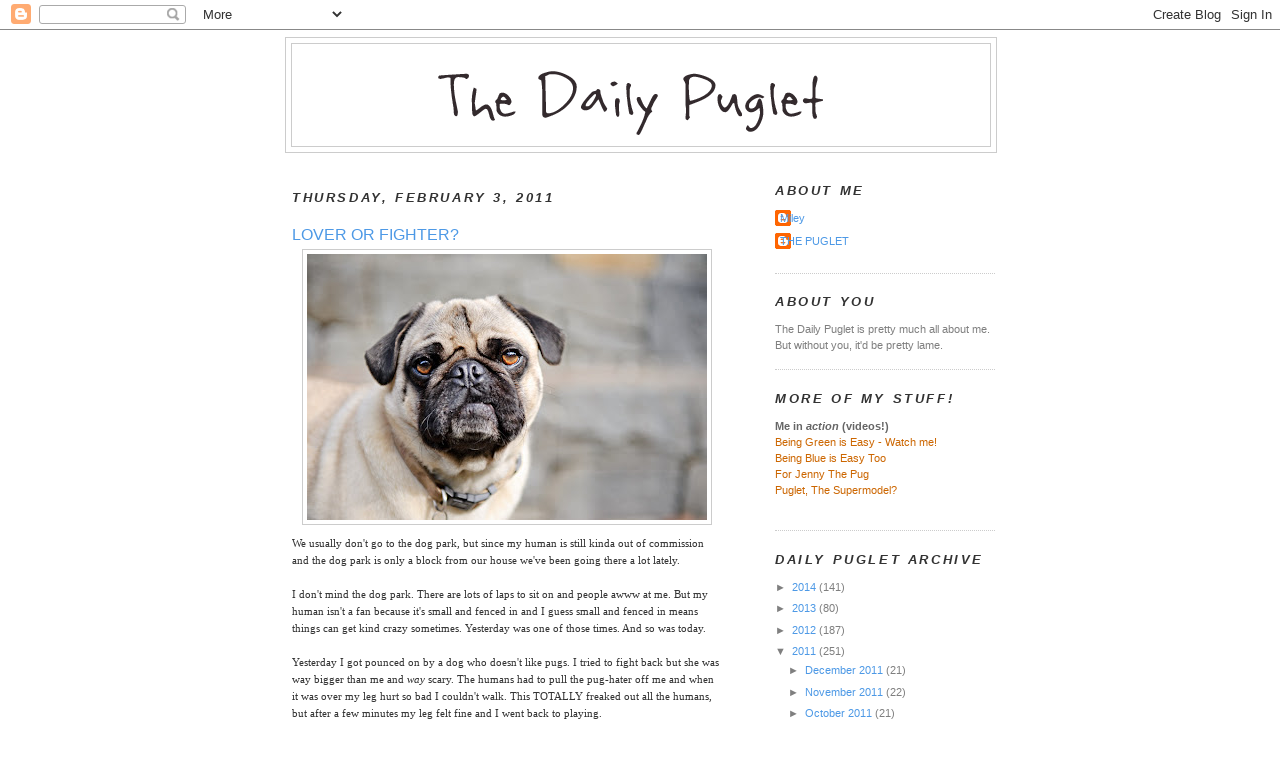

--- FILE ---
content_type: text/html; charset=UTF-8
request_url: https://dailypuglet.blogspot.com/2011/02/lover-or-fighter.html?showComment=1296764636785
body_size: 24564
content:
<!DOCTYPE html>
<html dir='ltr' xmlns='http://www.w3.org/1999/xhtml' xmlns:b='http://www.google.com/2005/gml/b' xmlns:data='http://www.google.com/2005/gml/data' xmlns:expr='http://www.google.com/2005/gml/expr'>
<head>
<link href='https://www.blogger.com/static/v1/widgets/2944754296-widget_css_bundle.css' rel='stylesheet' type='text/css'/>
<meta content='text/html; charset=UTF-8' http-equiv='Content-Type'/>
<meta content='blogger' name='generator'/>
<link href='https://dailypuglet.blogspot.com/favicon.ico' rel='icon' type='image/x-icon'/>
<link href='http://dailypuglet.blogspot.com/2011/02/lover-or-fighter.html' rel='canonical'/>
<link rel="alternate" type="application/atom+xml" title="The Daily Puglet - Atom" href="https://dailypuglet.blogspot.com/feeds/posts/default" />
<link rel="alternate" type="application/rss+xml" title="The Daily Puglet - RSS" href="https://dailypuglet.blogspot.com/feeds/posts/default?alt=rss" />
<link rel="service.post" type="application/atom+xml" title="The Daily Puglet - Atom" href="https://www.blogger.com/feeds/6831973523430732234/posts/default" />

<link rel="alternate" type="application/atom+xml" title="The Daily Puglet - Atom" href="https://dailypuglet.blogspot.com/feeds/4579792580431144410/comments/default" />
<!--Can't find substitution for tag [blog.ieCssRetrofitLinks]-->
<link href='https://blogger.googleusercontent.com/img/b/R29vZ2xl/AVvXsEhickxg9FISVbk_75030jGpNq5940luaIlt3qAmvkFbKyurdX5JmM0qIBfVVswSo6fEEJWZROxLcV5WZnma0mGUwDu4696O0lQraxvYbJ_NKVAlcMHiqRqY8JkhI5JZJ2yUvPyTiqrNxlA/s400/dailypuglet_feb3.jpg' rel='image_src'/>
<meta content='http://dailypuglet.blogspot.com/2011/02/lover-or-fighter.html' property='og:url'/>
<meta content='LOVER OR FIGHTER?' property='og:title'/>
<meta content='We usually don&#39;t go to the dog park, but since my human is still kinda out of commission and the dog park is only a block from our house we&#39;...' property='og:description'/>
<meta content='https://blogger.googleusercontent.com/img/b/R29vZ2xl/AVvXsEhickxg9FISVbk_75030jGpNq5940luaIlt3qAmvkFbKyurdX5JmM0qIBfVVswSo6fEEJWZROxLcV5WZnma0mGUwDu4696O0lQraxvYbJ_NKVAlcMHiqRqY8JkhI5JZJ2yUvPyTiqrNxlA/w1200-h630-p-k-no-nu/dailypuglet_feb3.jpg' property='og:image'/>
<title>The Daily Puglet: LOVER OR FIGHTER?</title>
<style id='page-skin-1' type='text/css'><!--
/*
-----------------------------------------------
Blogger Template Style
Name:     Minima
Designer: Douglas Bowman
URL:      www.stopdesign.com
Date:     26 Feb 2004
Updated by: Blogger Team
----------------------------------------------- */
/* Variable definitions
====================
<Variable name="bgcolor" description="Page Background Color"
type="color" default="#fff">
<Variable name="textcolor" description="Text Color"
type="color" default="#333">
<Variable name="linkcolor" description="Link Color"
type="color" default="#58a">
<Variable name="pagetitlecolor" description="Blog Title Color"
type="color" default="#666">
<Variable name="descriptioncolor" description="Blog Description Color"
type="color" default="#999">
<Variable name="titlecolor" description="Post Title Color"
type="color" default="#c60">
<Variable name="bordercolor" description="Border Color"
type="color" default="#ccc">
<Variable name="sidebarcolor" description="Sidebar Title Color"
type="color" default="#999">
<Variable name="sidebartextcolor" description="Sidebar Text Color"
type="color" default="#666">
<Variable name="visitedlinkcolor" description="Visited Link Color"
type="color" default="#999">
<Variable name="bodyfont" description="Text Font"
type="font" default="normal normal 100% Georgia, Serif">
<Variable name="headerfont" description="Sidebar Title Font"
type="font"
default="normal normal 78% 'Trebuchet MS',Trebuchet,Arial,Verdana,Sans-serif">
<Variable name="pagetitlefont" description="Blog Title Font"
type="font"
default="normal normal 200% Georgia, Serif">
<Variable name="descriptionfont" description="Blog Description Font"
type="font"
default="normal normal 78% 'Trebuchet MS', Trebuchet, Arial, Verdana, Sans-serif">
<Variable name="postfooterfont" description="Post Footer Font"
type="font"
default="normal normal 78% 'Trebuchet MS', Trebuchet, Arial, Verdana, Sans-serif">
<Variable name="startSide" description="Side where text starts in blog language"
type="automatic" default="left">
<Variable name="endSide" description="Side where text ends in blog language"
type="automatic" default="right">
*/
/* Use this with templates/template-twocol.html */
body, .body-fauxcolumn-outer {
background:#ffffff;
margin:0;
color:#333333;
font:x-small Georgia Serif;
font-size/* */:/**/small;
font-size: /**/small;
text-align: center;
}
a:link {
color:#4d99e6;
text-decoration:none;
}
a:visited {
color:#999999;
text-decoration:none;
}
a:hover {
color:#4d99e6;
text-decoration:underline;
}
a img {
border-width:0;
}
/* Header
-----------------------------------------------
*/
#header-wrapper {
width:710px;
margin:0 auto 10px;
border:1px solid #cccccc;
}
#header-inner {
background-position: center;
margin-left: auto;
margin-right: auto;
}
#header {
margin: 5px;
border: 1px solid #cccccc;
text-align: center;
color:#333333;
}
#header h1 {
margin:5px 5px 0;
padding:15px 20px .25em;
line-height:1.2em;
text-transform:uppercase;
letter-spacing:.2em;
font: normal bold 240% Trebuchet, Trebuchet MS, Arial, sans-serif;
}
#header a {
color:#333333;
text-decoration:none;
}
#header a:hover {
color:#333333;
}
#header .description {
margin:0 5px 5px;
padding:0 20px 15px;
max-width:700px;
text-transform:uppercase;
letter-spacing:.2em;
line-height: 1.4em;
font: normal bold 104% Trebuchet, Trebuchet MS, Arial, sans-serif;
color: #cc6600;
}
#header img {
margin-left: auto;
margin-right: auto;
}
/* Outer-Wrapper
----------------------------------------------- */
#outer-wrapper {
width: 710px;
margin:0 auto;
padding:7px;
text-align:left;
font: normal normal 86% Verdana, sans-serif;
}
#main-wrapper {
width: 430px;
padding:7px;
float: left;
word-wrap: break-word; /* fix for long text breaking sidebar float in IE */
overflow: hidden;     /* fix for long non-text content breaking IE sidebar float */
}
#sidebar-wrapper {
width: 220px;
float: right;
word-wrap: break-word; /* fix for long text breaking sidebar float in IE */
overflow: hidden;      /* fix for long non-text content breaking IE sidebar float */
}
/* Headings
----------------------------------------------- */
h2 {
margin:1.5em 0 .75em;
font:italic bold 116% Trebuchet, Trebuchet MS, Arial, sans-serif;
line-height: 1.4em;
text-transform:uppercase;
letter-spacing:.2em;
color:#333333;
}
/* Posts
-----------------------------------------------
*/
h2.date-header {
margin:1.5em 0 .5em;
}
.post {
margin:1.5em 0 1.5em;
border-bottom:1px dotted #cccccc;
padding-bottom:1.5em;
}
.post h3 {
margin:.25em 0 0;
padding:0 0 4px;
font-size:140%;
font-weight:normal;
line-height:1.4em;
color:#4d99e6;
}
.post h3 a, .post h3 a:visited, .post h3 strong {
display:block;
text-decoration:none;
color:#4d99e6;
font-weight:normal;
}
.post h3 strong, .post h3 a:hover {
color:#333333;
}
.post-body {
margin:.750 0 .75em;
line-height:1.6em;
}
.post-body blockquote {
line-height:1.3em;
}
.post-footer {
margin: .75em 0;
color:#333333;
text-transform:uppercase;
letter-spacing:.1em;
font: normal normal 105% Trebuchet, Trebuchet MS, Arial, sans-serif;
line-height: 1.4em;
}
.comment-link {
margin-left:.6em;
}
.post img {
padding:4px;
border:1px solid #cccccc;
}
.post blockquote {
margin:1em 20px;
}
.post blockquote p {
margin:.75em 0;
}
/* Comments
----------------------------------------------- */
#comments h4 {
margin:1em 0;
font-weight: bold;
line-height: 1.4em;
text-transform:uppercase;
letter-spacing:.2em;
color: #333333;
}
#comments-block {
margin:1em 0 1.5em;
line-height:1.6em;
}
#comments-block .comment-author {
margin:.5em 0;
}
#comments-block .comment-body {
margin:.25em 0 0;
}
#comments-block .comment-footer {
margin:-.25em 0 2em;
line-height: 1.4em;
text-transform:uppercase;
letter-spacing:.1em;
}
#comments-block .comment-body p {
margin:0 0 .75em;
}
.deleted-comment {
font-style:italic;
color:gray;
}
#blog-pager-newer-link {
float: left;
}
#blog-pager-older-link {
float: right;
}
#blog-pager {
text-align: center;
}
.feed-links {
clear: both;
line-height: 2.5em;
}
/* Sidebar Content
----------------------------------------------- */
.sidebar {
color: #7f7f7f;
line-height: 1.5em;
}
.sidebar ul {
list-style:none;
margin:0 0 0;
padding:0 0 0;
}
.sidebar li {
margin:0;
padding-top:0;
padding-right:0;
padding-bottom:.25em;
padding-left:15px;
text-indent:-15px;
line-height:1.5em;
}
.sidebar .widget, .main .widget {
border-bottom:1px dotted #cccccc;
margin:0 0 1.5em;
padding:0 0 1.5em;
}
.main .Blog {
border-bottom-width: 0;
}
/* Profile
----------------------------------------------- */
.profile-img {
float: left;
margin-top: 0;
margin-right: 5px;
margin-bottom: 5px;
margin-left: 0;
padding: 4px;
border: 1px solid #cccccc;
}
.profile-data {
margin:0;
text-transform:uppercase;
letter-spacing:.1em;
font: normal normal 105% Trebuchet, Trebuchet MS, Arial, sans-serif;
color: #333333;
font-weight: bold;
line-height: 1.6em;
}
.profile-datablock {
margin:.5em 0 .5em;
}
.profile-textblock {
margin: 0.5em 0;
line-height: 1.5em;
}
.profile-link {
font: normal normal 105% Trebuchet, Trebuchet MS, Arial, sans-serif;
text-transform: uppercase;
letter-spacing: .1em;
}
/* Footer
----------------------------------------------- */
#footer {
width:660px;
clear:both;
margin:0 auto;
padding-top:15px;
line-height: 1.6em;
text-transform:uppercase;
letter-spacing:.1em;
text-align: center;
}

--></style>
<link href='https://www.blogger.com/dyn-css/authorization.css?targetBlogID=6831973523430732234&amp;zx=e9e11685-0f4a-4088-a2f3-142a10c600b8' media='none' onload='if(media!=&#39;all&#39;)media=&#39;all&#39;' rel='stylesheet'/><noscript><link href='https://www.blogger.com/dyn-css/authorization.css?targetBlogID=6831973523430732234&amp;zx=e9e11685-0f4a-4088-a2f3-142a10c600b8' rel='stylesheet'/></noscript>
<meta name='google-adsense-platform-account' content='ca-host-pub-1556223355139109'/>
<meta name='google-adsense-platform-domain' content='blogspot.com'/>

</head>
<body>
<div class='navbar section' id='navbar'><div class='widget Navbar' data-version='1' id='Navbar1'><script type="text/javascript">
    function setAttributeOnload(object, attribute, val) {
      if(window.addEventListener) {
        window.addEventListener('load',
          function(){ object[attribute] = val; }, false);
      } else {
        window.attachEvent('onload', function(){ object[attribute] = val; });
      }
    }
  </script>
<div id="navbar-iframe-container"></div>
<script type="text/javascript" src="https://apis.google.com/js/platform.js"></script>
<script type="text/javascript">
      gapi.load("gapi.iframes:gapi.iframes.style.bubble", function() {
        if (gapi.iframes && gapi.iframes.getContext) {
          gapi.iframes.getContext().openChild({
              url: 'https://www.blogger.com/navbar/6831973523430732234?po\x3d4579792580431144410\x26origin\x3dhttps://dailypuglet.blogspot.com',
              where: document.getElementById("navbar-iframe-container"),
              id: "navbar-iframe"
          });
        }
      });
    </script><script type="text/javascript">
(function() {
var script = document.createElement('script');
script.type = 'text/javascript';
script.src = '//pagead2.googlesyndication.com/pagead/js/google_top_exp.js';
var head = document.getElementsByTagName('head')[0];
if (head) {
head.appendChild(script);
}})();
</script>
</div></div>
<div id='outer-wrapper'><div id='wrap2'>
<!-- skip links for text browsers -->
<span id='skiplinks' style='display:none;'>
<a href='#main'>skip to main </a> |
      <a href='#sidebar'>skip to sidebar</a>
</span>
<div id='header-wrapper'>
<div class='header section' id='header'><div class='widget Header' data-version='1' id='Header1'>
<div id='header-inner'>
<a href='https://dailypuglet.blogspot.com/' style='display: block'>
<img alt='The Daily Puglet' height='102px; ' id='Header1_headerimg' src='https://blogger.googleusercontent.com/img/b/R29vZ2xl/AVvXsEh7bgdyiS728mhxBPcvYLyjvDpZnIlz8q7coHjgbnJBH6gPl_3m285EcyHdcZwJuZwdpiNP-cj7b3Gb1pCIK-Lqi1RGg1OgoLj2O2C9WPXWQwWv-J4B1K9Jc2J8HclxMRLY0D3PGved/s1600-r/DPHEADER.png' style='display: block' width='647px; '/>
</a>
</div>
</div></div>
</div>
<div id='content-wrapper'>
<div id='crosscol-wrapper' style='text-align:center'>
<div class='crosscol no-items section' id='crosscol'></div>
</div>
<div id='main-wrapper'>
<div class='main section' id='main'><div class='widget Blog' data-version='1' id='Blog1'>
<div class='blog-posts hfeed'>

          <div class="date-outer">
        
<h2 class='date-header'><span>Thursday, February 3, 2011</span></h2>

          <div class="date-posts">
        
<div class='post-outer'>
<div class='post hentry'>
<a name='4579792580431144410'></a>
<h3 class='post-title entry-title'>
<a href='https://dailypuglet.blogspot.com/2011/02/lover-or-fighter.html'>LOVER OR FIGHTER?</a>
</h3>
<div class='post-header-line-1'></div>
<div class='post-body entry-content'>
<a href="https://blogger.googleusercontent.com/img/b/R29vZ2xl/AVvXsEhickxg9FISVbk_75030jGpNq5940luaIlt3qAmvkFbKyurdX5JmM0qIBfVVswSo6fEEJWZROxLcV5WZnma0mGUwDu4696O0lQraxvYbJ_NKVAlcMHiqRqY8JkhI5JZJ2yUvPyTiqrNxlA/s1600/dailypuglet_feb3.jpg" onblur="try {parent.deselectBloggerImageGracefully();} catch(e) {}"><img alt="" border="0" id="BLOGGER_PHOTO_ID_5569551967036668690" src="https://blogger.googleusercontent.com/img/b/R29vZ2xl/AVvXsEhickxg9FISVbk_75030jGpNq5940luaIlt3qAmvkFbKyurdX5JmM0qIBfVVswSo6fEEJWZROxLcV5WZnma0mGUwDu4696O0lQraxvYbJ_NKVAlcMHiqRqY8JkhI5JZJ2yUvPyTiqrNxlA/s400/dailypuglet_feb3.jpg" style="display: block; margin: 0px auto 10px; text-align: center; cursor: pointer; width: 400px; height: 266px;" /></a><span style="font-family:verdana;">We usually don't go to the dog park, but since my human is still kinda out of commission and the dog park is only a block from our house we've been going there a lot lately.</span><br /><br /><span style="font-family:verdana;">I don't mind the dog park. There are lots of laps to sit on and people awww at me. But my human isn't a fan because it's small and fenced in and I guess small and fenced in means things can get kind crazy sometimes.</span> <span style="font-family:verdana;">Yesterday was one of those times. And so was today.</span><br /><br /><span style="font-family:verdana;">Yesterday I got pounced on by a dog who doesn't like pugs. I tried to fight back but she was way bigger than me and <span style="font-style: italic;">way</span> scary. The humans had to pull the pug-hater off me and when it was over my leg hurt so bad I couldn't walk.</span> <span style="font-family:verdana;">This TOTALLY freaked out all the humans, but after a few minutes my leg felt fine and I went back to playing.<br /><br />Then today I got kinda mangled by some German-Shorthaired-something who I think thought I was a bunny. I thought we were playing chase - until he grabbed me by the tail and tried to eat me. Of course I went completely poodle and scared him off, but it still hurt.<br /><br />My human gets all freaked out when I go poodle on big dogs because she's afraid I'm going to end up really getting my butt kicked some day. I don't go poodle for no reason anymore, but if someone tries to eat me like a bunny - I'm totally going poodle on them.<br /><br />I'm more of a lover than a fighter, so I don't start fights. But if someone starts a fight with me, <span style="font-style: italic;">I </span>want to be the one to finish it. Y'know? Are you a lover or a fighter? Or a little of both?<br /><br />PS: thanks for backing me up on the snore thing. When my human tried to kick me out of bed (again!) last night I fought back by reminding her that I am a very quiet snorer.<br /><br /></span>
<div style='clear: both;'></div>
</div>
<div class='post-footer'>
<div class='post-footer-line post-footer-line-1'><span class='post-comment-link'>
</span>
<span class='post-icons'>
<span class='item-action'>
<a href='https://www.blogger.com/email-post/6831973523430732234/4579792580431144410' title='Email Post'>
<img alt="" class="icon-action" height="13" src="//www.blogger.com/img/icon18_email.gif" width="18">
</a>
</span>
<span class='item-control blog-admin pid-823522160'>
<a href='https://www.blogger.com/post-edit.g?blogID=6831973523430732234&postID=4579792580431144410&from=pencil' title='Edit Post'>
<img alt='' class='icon-action' height='18' src='https://resources.blogblog.com/img/icon18_edit_allbkg.gif' width='18'/>
</a>
</span>
</span>
</div>
<div class='post-footer-line post-footer-line-2'></div>
<div class='post-footer-line post-footer-line-3'></div>
</div>
</div>
<div class='comments' id='comments'>
<a name='comments'></a>
<h4>34 comments:</h4>
<div id='Blog1_comments-block-wrapper'>
<dl class='avatar-comment-indent' id='comments-block'>
<dt class='comment-author ' id='c2821372648642212334'>
<a name='c2821372648642212334'></a>
<div class="avatar-image-container avatar-stock"><span dir="ltr"><a href="http://www.facebook.com/profile.php?id=705943861" target="" rel="nofollow" onclick=""><img src="//resources.blogblog.com/img/blank.gif" width="35" height="35" alt="" title="Molly in PA">

</a></span></div>
<a href='http://www.facebook.com/profile.php%3Fid%3D705943861' rel='nofollow'>Molly in PA</a>
said...
</dt>
<dd class='comment-body' id='Blog1_cmt-2821372648642212334'>
<p>
What the PUG, Pug!?<br /><br />I&#39;m with you - keep them in check, but be careful.  Mean dogs are .. *mean*!  They should all love love as much as you do. <br /><br />I&#39;m a lover 90% of the time, but Penny Lane tries to bully me and then I kick her cross-bred ass.<br /><br />In other news, is your human ok?  We hope she is healing (?) well, you&#39;re all in our thoughts!<br /><br />Licks,<br />Molly in PA
</p>
</dd>
<dd class='comment-footer'>
<span class='comment-timestamp'>
<a href='https://dailypuglet.blogspot.com/2011/02/lover-or-fighter.html?showComment=1296764039246#c2821372648642212334' title='comment permalink'>
February 3, 2011 at 12:13&#8239;PM
</a>
<span class='item-control blog-admin pid-639265814'>
<a class='comment-delete' href='https://www.blogger.com/comment/delete/6831973523430732234/2821372648642212334' title='Delete Comment'>
<img src='https://resources.blogblog.com/img/icon_delete13.gif'/>
</a>
</span>
</span>
</dd>
<dt class='comment-author ' id='c3117809051065178360'>
<a name='c3117809051065178360'></a>
<div class="avatar-image-container vcard"><span dir="ltr"><a href="https://www.blogger.com/profile/04831824740223132503" target="" rel="nofollow" onclick="" class="avatar-hovercard" id="av-3117809051065178360-04831824740223132503"><img src="https://resources.blogblog.com/img/blank.gif" width="35" height="35" class="delayLoad" style="display: none;" longdesc="//blogger.googleusercontent.com/img/b/R29vZ2xl/AVvXsEj80uC-mFanfQT6kQlkFzaLFQ0ULXYYPjzBIReNUcnizOTSjGYwS9KjSz8EiNR8jwOMbZ48g0bGM49rr75re9GGQVVxeu1dnmzgjF2LFsEVDxAajSl02QJRGvwoUo6Xig/s45-c/Lucy.jpg" alt="" title="I Love Lucy">

<noscript><img src="//blogger.googleusercontent.com/img/b/R29vZ2xl/AVvXsEj80uC-mFanfQT6kQlkFzaLFQ0ULXYYPjzBIReNUcnizOTSjGYwS9KjSz8EiNR8jwOMbZ48g0bGM49rr75re9GGQVVxeu1dnmzgjF2LFsEVDxAajSl02QJRGvwoUo6Xig/s45-c/Lucy.jpg" width="35" height="35" class="photo" alt=""></noscript></a></span></div>
<a href='https://www.blogger.com/profile/04831824740223132503' rel='nofollow'>I Love Lucy</a>
said...
</dt>
<dd class='comment-body' id='Blog1_cmt-3117809051065178360'>
<p>
Aww Puglet, <br />I&#39;m so sorry to hear about your misadventures at the dog park. How could anyone mistake you for a fighter? No way! You are very brave. <br />My mom doesn&#39;t take us to the dog park very often because she says it can get really scary at times. One time a big dog jumped the fence and came into the area for us little dogs and hurt one of my friends really bad. My mom and I were very sad. she had to live at the vet place for a little while, but she is okay now. My little sister is a big dog, but she much prefers hanging out with us little dogs in the small dog area.<br />I&#39;m a lover too Puglet, although sometimes I like to go poodle just to make people think I&#39;m tough.<br />Have a great weekend,<br />Love ya&#39;,<br />Lucy
</p>
</dd>
<dd class='comment-footer'>
<span class='comment-timestamp'>
<a href='https://dailypuglet.blogspot.com/2011/02/lover-or-fighter.html?showComment=1296764225484#c3117809051065178360' title='comment permalink'>
February 3, 2011 at 12:17&#8239;PM
</a>
<span class='item-control blog-admin pid-1291703095'>
<a class='comment-delete' href='https://www.blogger.com/comment/delete/6831973523430732234/3117809051065178360' title='Delete Comment'>
<img src='https://resources.blogblog.com/img/icon_delete13.gif'/>
</a>
</span>
</span>
</dd>
<dt class='comment-author ' id='c6100604671274725031'>
<a name='c6100604671274725031'></a>
<div class="avatar-image-container vcard"><span dir="ltr"><a href="https://www.blogger.com/profile/11382863960194335627" target="" rel="nofollow" onclick="" class="avatar-hovercard" id="av-6100604671274725031-11382863960194335627"><img src="https://resources.blogblog.com/img/blank.gif" width="35" height="35" class="delayLoad" style="display: none;" longdesc="//blogger.googleusercontent.com/img/b/R29vZ2xl/AVvXsEhbBHkd2lQdNQgWbS7omqtQYRr36MQi8_7e-TuPB4KGWPqHbm0jDIbI1F20lXDwpHhsmAHjfFvvD9W2YopaZ7BCQ4rnoyTV2156-I0Xp6c1SHUJlSNHaRKo9dkBbYFWYKo/s45-c/DSC04688.JPG" alt="" title="pugsmom">

<noscript><img src="//blogger.googleusercontent.com/img/b/R29vZ2xl/AVvXsEhbBHkd2lQdNQgWbS7omqtQYRr36MQi8_7e-TuPB4KGWPqHbm0jDIbI1F20lXDwpHhsmAHjfFvvD9W2YopaZ7BCQ4rnoyTV2156-I0Xp6c1SHUJlSNHaRKo9dkBbYFWYKo/s45-c/DSC04688.JPG" width="35" height="35" class="photo" alt=""></noscript></a></span></div>
<a href='https://www.blogger.com/profile/11382863960194335627' rel='nofollow'>pugsmom</a>
said...
</dt>
<dd class='comment-body' id='Blog1_cmt-6100604671274725031'>
<p>
Puglet,<br />My human mom is so paranoid she says you should stay out of the dog park forever!!!  My three pug sisters and brother and I get into some bad fights sometimes and even really hurt each other.  Our mom goes bananas screaming and squirting water at us and trying to get us apart.  She said she would faint dead away if a big dog got mean with one of us.  Come to think of it, maybe you should stay out of the dog park.  <br />Phoebe in Oregon
</p>
</dd>
<dd class='comment-footer'>
<span class='comment-timestamp'>
<a href='https://dailypuglet.blogspot.com/2011/02/lover-or-fighter.html?showComment=1296764557030#c6100604671274725031' title='comment permalink'>
February 3, 2011 at 12:22&#8239;PM
</a>
<span class='item-control blog-admin pid-1794558185'>
<a class='comment-delete' href='https://www.blogger.com/comment/delete/6831973523430732234/6100604671274725031' title='Delete Comment'>
<img src='https://resources.blogblog.com/img/icon_delete13.gif'/>
</a>
</span>
</span>
</dd>
<dt class='comment-author ' id='c1028706549172945599'>
<a name='c1028706549172945599'></a>
<div class="avatar-image-container vcard"><span dir="ltr"><a href="https://www.blogger.com/profile/11949667847554113547" target="" rel="nofollow" onclick="" class="avatar-hovercard" id="av-1028706549172945599-11949667847554113547"><img src="https://resources.blogblog.com/img/blank.gif" width="35" height="35" class="delayLoad" style="display: none;" longdesc="//blogger.googleusercontent.com/img/b/R29vZ2xl/AVvXsEhzTN_vBvuQYi8YJ0c237C7hNensnKF-e9bNCV-SjsAXgpVjI2fTF3WpeW8nhz5U497mMfNEmzQU2I58tto55GZbg3ZD8r2WZiiQAb56K_nYHgRAY5VWwhz4KNnDP1DjA/s45-c/*" alt="" title="Foodie Girl">

<noscript><img src="//blogger.googleusercontent.com/img/b/R29vZ2xl/AVvXsEhzTN_vBvuQYi8YJ0c237C7hNensnKF-e9bNCV-SjsAXgpVjI2fTF3WpeW8nhz5U497mMfNEmzQU2I58tto55GZbg3ZD8r2WZiiQAb56K_nYHgRAY5VWwhz4KNnDP1DjA/s45-c/*" width="35" height="35" class="photo" alt=""></noscript></a></span></div>
<a href='https://www.blogger.com/profile/11949667847554113547' rel='nofollow'>Foodie Girl</a>
said...
</dt>
<dd class='comment-body' id='Blog1_cmt-1028706549172945599'>
<p>
Oh Pug! I&#39;m totally with you! I&#39;m a little bit of both, but much more on the lover side. My human and I go to the park everyday. (not so much lately because of the Snow that is covering NJ.)<br /><br />We usually go at the same time and see the same dogs. We have very good laps to snuggle on and there is even a lady that I love almost as much as my human (don&#39;t tell her that though) She owns a deli in town and brings me HUGE bits of homemade turkey everyday!!! She has a puggle named Jake and he goes Poodle a lot of dogs that he doesn&#39;t know.<br /><br />I did go poodle on a boxer last week though. My human had to pull me off the dog&#39;s back (who knew I could jump that high!). She kept on apologizing to the boxer&#39;s human saying that I&#39;m usually very nice, then yelled at me and told me to pick on someone my own size. <br /><br />The only other time I went Poodle on a dog was a German Shepard named Bruce - but we&#39;re cool now once I heard his bark. (that and the fact that he&#39;s bigger than my human)
</p>
</dd>
<dd class='comment-footer'>
<span class='comment-timestamp'>
<a href='https://dailypuglet.blogspot.com/2011/02/lover-or-fighter.html?showComment=1296764636785#c1028706549172945599' title='comment permalink'>
February 3, 2011 at 12:23&#8239;PM
</a>
<span class='item-control blog-admin pid-1762291017'>
<a class='comment-delete' href='https://www.blogger.com/comment/delete/6831973523430732234/1028706549172945599' title='Delete Comment'>
<img src='https://resources.blogblog.com/img/icon_delete13.gif'/>
</a>
</span>
</span>
</dd>
<dt class='comment-author ' id='c2123477042418121320'>
<a name='c2123477042418121320'></a>
<div class="avatar-image-container avatar-stock"><span dir="ltr"><img src="//resources.blogblog.com/img/blank.gif" width="35" height="35" alt="" title="Holdin27">

</span></div>
Holdin27
said...
</dt>
<dd class='comment-body' id='Blog1_cmt-2123477042418121320'>
<p>
Oooh, that sucks Puglet, I take it there&#39;s no small dog side where you can chill and sniff some butts in safety?  I hate it when dogs are agro at the dog park, get &#39;em out! Hope you don&#39;t have any ouchies...
</p>
</dd>
<dd class='comment-footer'>
<span class='comment-timestamp'>
<a href='https://dailypuglet.blogspot.com/2011/02/lover-or-fighter.html?showComment=1296764652694#c2123477042418121320' title='comment permalink'>
February 3, 2011 at 12:24&#8239;PM
</a>
<span class='item-control blog-admin pid-639265814'>
<a class='comment-delete' href='https://www.blogger.com/comment/delete/6831973523430732234/2123477042418121320' title='Delete Comment'>
<img src='https://resources.blogblog.com/img/icon_delete13.gif'/>
</a>
</span>
</span>
</dd>
<dt class='comment-author ' id='c2635908654920155479'>
<a name='c2635908654920155479'></a>
<div class="avatar-image-container avatar-stock"><span dir="ltr"><img src="//resources.blogblog.com/img/blank.gif" width="35" height="35" alt="" title="Anonymous">

</span></div>
Anonymous
said...
</dt>
<dd class='comment-body' id='Blog1_cmt-2635908654920155479'>
<p>
Hey Puglet,<br />I&#39;m all lover. Although there have been the odd puppy I&#39;ve had to give a correction to.<br />I&#39;ve only had a few scary experiences at the dog park. One time a whole pack of cocker spaniels decided to run me out of the park and into the parking lot. There was a lot of yelling that day and then the whole pack were put on leashes. <br /><br />I too also been mistaken for a bunny a few times. Mum always tell me just not to run and they&#39;ll leave me alone. Easier said than done when a monster dog 5 times your size is coming at you. <br /><br />And of course I&#39;ve been run over a few times. Those big dogs really do need to watch where they are going. I am a Pug, not a rock. <br /><br />Licks,<br />Sabrina
</p>
</dd>
<dd class='comment-footer'>
<span class='comment-timestamp'>
<a href='https://dailypuglet.blogspot.com/2011/02/lover-or-fighter.html?showComment=1296764815190#c2635908654920155479' title='comment permalink'>
February 3, 2011 at 12:26&#8239;PM
</a>
<span class='item-control blog-admin pid-639265814'>
<a class='comment-delete' href='https://www.blogger.com/comment/delete/6831973523430732234/2635908654920155479' title='Delete Comment'>
<img src='https://resources.blogblog.com/img/icon_delete13.gif'/>
</a>
</span>
</span>
</dd>
<dt class='comment-author ' id='c5270552123203427404'>
<a name='c5270552123203427404'></a>
<div class="avatar-image-container avatar-stock"><span dir="ltr"><img src="//resources.blogblog.com/img/blank.gif" width="35" height="35" alt="" title="Gabby, The Fabulous Feline in MD">

</span></div>
Gabby, The Fabulous Feline in MD
said...
</dt>
<dd class='comment-body' id='Blog1_cmt-5270552123203427404'>
<p>
Hi Puglet,<br /><br />I am most surely a lover at heart, but I can go &quot;Siamese&quot; when necessary! My big sister Gunnie is a fighter/hater! Even though she is only 1 year older than me(she is 4), she acts like she is 50 and is a great big grump!<br /><br />I respect my elders and to show my respect I always try to give Gunnie nice baths whenever I am laying close to her and I even move out of the way when we are on the sink so she can drink first.<br /><br />Regardless of all of my nice gestures, she likes to hiss at me and tries to scratch me whenever she can especially if I want to lay on the bed with our human and Grumpy Gunnie.<br /><br />Sooooooooo the other day I was minding my own business and playing with my tiny pink soccer ball when Grumpy Gunnie tried to take it from me. Of course nobody touches my tiny pink soccer ball and I went to get it back from the big grump.<br /><br />Grumpy Gunnie took an open paw (nails out) swing at me and I just lost it and went Siamese on her fuzzy butt! She was in shock that I stood up for myself and that I fought back and she now has the scab on her head to prove it!<br /><br />I don&#39;t like to show the Siamese side of myself to anyone and I regret the wound I inflected on Gunnie - but you are right if someone starts a fight with me, I am going to finish it!<br /><br />Maybe Siamese and poodles have more in common than we think?<br /><br />Delightfully Yours,<br /><br />Gabby
</p>
</dd>
<dd class='comment-footer'>
<span class='comment-timestamp'>
<a href='https://dailypuglet.blogspot.com/2011/02/lover-or-fighter.html?showComment=1296764983591#c5270552123203427404' title='comment permalink'>
February 3, 2011 at 12:29&#8239;PM
</a>
<span class='item-control blog-admin pid-639265814'>
<a class='comment-delete' href='https://www.blogger.com/comment/delete/6831973523430732234/5270552123203427404' title='Delete Comment'>
<img src='https://resources.blogblog.com/img/icon_delete13.gif'/>
</a>
</span>
</span>
</dd>
<dt class='comment-author ' id='c3410398466586076163'>
<a name='c3410398466586076163'></a>
<div class="avatar-image-container vcard"><span dir="ltr"><a href="https://www.blogger.com/profile/12197340334699196246" target="" rel="nofollow" onclick="" class="avatar-hovercard" id="av-3410398466586076163-12197340334699196246"><img src="https://resources.blogblog.com/img/blank.gif" width="35" height="35" class="delayLoad" style="display: none;" longdesc="//blogger.googleusercontent.com/img/b/R29vZ2xl/AVvXsEhDuKqT6ZXFHj6uxEMim-E_y-AHIecVS41Q6cDbAJnGKvNSouPVSd622QA9tlhZoMn70fOM5moiBRy5AeNWTpHE8MnV_UKxtLCpn1V7Vl-araUSrSJv6723BThRnxnHHWE/s45-c/end%252Bof%252Bnov%252B2012polaroid.jpg" alt="" title="Barbara">

<noscript><img src="//blogger.googleusercontent.com/img/b/R29vZ2xl/AVvXsEhDuKqT6ZXFHj6uxEMim-E_y-AHIecVS41Q6cDbAJnGKvNSouPVSd622QA9tlhZoMn70fOM5moiBRy5AeNWTpHE8MnV_UKxtLCpn1V7Vl-araUSrSJv6723BThRnxnHHWE/s45-c/end%252Bof%252Bnov%252B2012polaroid.jpg" width="35" height="35" class="photo" alt=""></noscript></a></span></div>
<a href='https://www.blogger.com/profile/12197340334699196246' rel='nofollow'>Barbara</a>
said...
</dt>
<dd class='comment-body' id='Blog1_cmt-3410398466586076163'>
<p>
Did the big dogs get in trouble for hurting you?  Whenever you need to go poodle, you do so.  It&#39;s not fair for a big dog to pick on a little dog, even if that little dog knows Judo.<br /><br />I&#39;m glad your leg is better.  Take care of yourself!
</p>
</dd>
<dd class='comment-footer'>
<span class='comment-timestamp'>
<a href='https://dailypuglet.blogspot.com/2011/02/lover-or-fighter.html?showComment=1296766102144#c3410398466586076163' title='comment permalink'>
February 3, 2011 at 12:48&#8239;PM
</a>
<span class='item-control blog-admin pid-2131102877'>
<a class='comment-delete' href='https://www.blogger.com/comment/delete/6831973523430732234/3410398466586076163' title='Delete Comment'>
<img src='https://resources.blogblog.com/img/icon_delete13.gif'/>
</a>
</span>
</span>
</dd>
<dt class='comment-author ' id='c8191769035295773196'>
<a name='c8191769035295773196'></a>
<div class="avatar-image-container vcard"><span dir="ltr"><a href="https://www.blogger.com/profile/16872280140093311387" target="" rel="nofollow" onclick="" class="avatar-hovercard" id="av-8191769035295773196-16872280140093311387"><img src="https://resources.blogblog.com/img/blank.gif" width="35" height="35" class="delayLoad" style="display: none;" longdesc="//blogger.googleusercontent.com/img/b/R29vZ2xl/AVvXsEhF2VuwOtPYR_SrwFSB2dR3ViePgeJcJfw57Zdmi7skLWC9POvDIkvGhYhBoSENlj8OAjn8Au1IytYN7R3GRLpG8w0kUzLh2d7ytwc0-_j-hMZdX-PvsiMk5cWuWvE6984/s45-c/154.JPG" alt="" title="Wilma">

<noscript><img src="//blogger.googleusercontent.com/img/b/R29vZ2xl/AVvXsEhF2VuwOtPYR_SrwFSB2dR3ViePgeJcJfw57Zdmi7skLWC9POvDIkvGhYhBoSENlj8OAjn8Au1IytYN7R3GRLpG8w0kUzLh2d7ytwc0-_j-hMZdX-PvsiMk5cWuWvE6984/s45-c/154.JPG" width="35" height="35" class="photo" alt=""></noscript></a></span></div>
<a href='https://www.blogger.com/profile/16872280140093311387' rel='nofollow'>Wilma</a>
said...
</dt>
<dd class='comment-body' id='Blog1_cmt-8191769035295773196'>
<p>
We are all mainly lovers, unless given a reason to be fighters. Like if someone is messing with our food. Brigitte has the least tolerance for bs. She likes to go chihuahua on small dogs when they get all in her face. This usually consists of a corrective snap, that usually gets the point across. ( I say she goes chihuahua because she is part chihuahua. Hence the vocal smack downs and giant ears.
</p>
</dd>
<dd class='comment-footer'>
<span class='comment-timestamp'>
<a href='https://dailypuglet.blogspot.com/2011/02/lover-or-fighter.html?showComment=1296766181388#c8191769035295773196' title='comment permalink'>
February 3, 2011 at 12:49&#8239;PM
</a>
<span class='item-control blog-admin pid-661159656'>
<a class='comment-delete' href='https://www.blogger.com/comment/delete/6831973523430732234/8191769035295773196' title='Delete Comment'>
<img src='https://resources.blogblog.com/img/icon_delete13.gif'/>
</a>
</span>
</span>
</dd>
<dt class='comment-author ' id='c1223286588883742529'>
<a name='c1223286588883742529'></a>
<div class="avatar-image-container vcard"><span dir="ltr"><a href="https://www.blogger.com/profile/16872280140093311387" target="" rel="nofollow" onclick="" class="avatar-hovercard" id="av-1223286588883742529-16872280140093311387"><img src="https://resources.blogblog.com/img/blank.gif" width="35" height="35" class="delayLoad" style="display: none;" longdesc="//blogger.googleusercontent.com/img/b/R29vZ2xl/AVvXsEhF2VuwOtPYR_SrwFSB2dR3ViePgeJcJfw57Zdmi7skLWC9POvDIkvGhYhBoSENlj8OAjn8Au1IytYN7R3GRLpG8w0kUzLh2d7ytwc0-_j-hMZdX-PvsiMk5cWuWvE6984/s45-c/154.JPG" alt="" title="Wilma">

<noscript><img src="//blogger.googleusercontent.com/img/b/R29vZ2xl/AVvXsEhF2VuwOtPYR_SrwFSB2dR3ViePgeJcJfw57Zdmi7skLWC9POvDIkvGhYhBoSENlj8OAjn8Au1IytYN7R3GRLpG8w0kUzLh2d7ytwc0-_j-hMZdX-PvsiMk5cWuWvE6984/s45-c/154.JPG" width="35" height="35" class="photo" alt=""></noscript></a></span></div>
<a href='https://www.blogger.com/profile/16872280140093311387' rel='nofollow'>Wilma</a>
said...
</dt>
<dd class='comment-body' id='Blog1_cmt-1223286588883742529'>
<p>
By the way, those big dogs better lay off. If anything happens to you, I am on the first plane out there to kick some a$$
</p>
</dd>
<dd class='comment-footer'>
<span class='comment-timestamp'>
<a href='https://dailypuglet.blogspot.com/2011/02/lover-or-fighter.html?showComment=1296766242833#c1223286588883742529' title='comment permalink'>
February 3, 2011 at 12:50&#8239;PM
</a>
<span class='item-control blog-admin pid-661159656'>
<a class='comment-delete' href='https://www.blogger.com/comment/delete/6831973523430732234/1223286588883742529' title='Delete Comment'>
<img src='https://resources.blogblog.com/img/icon_delete13.gif'/>
</a>
</span>
</span>
</dd>
<dt class='comment-author ' id='c7311961508115764227'>
<a name='c7311961508115764227'></a>
<div class="avatar-image-container avatar-stock"><span dir="ltr"><img src="//resources.blogblog.com/img/blank.gif" width="35" height="35" alt="" title="Anonymous">

</span></div>
Anonymous
said...
</dt>
<dd class='comment-body' id='Blog1_cmt-7311961508115764227'>
<p>
We go to the dog park almost everyday (cept now when its dark earlier), have been for two years.  Neither one of us has had to go poodle, Tessa likes to sit on laps (or feet if lap is not available), Pearl is more a follower, chases after the dogs playing.  It is just the small dog side, a few pretty rough dogs, but since we keep to our friends, we don&#39;t have a problem.<br /><br />But, last summer we were there, and another human (first time at the park) went Poodle on one of our humans friend, punched her in the face.  Long story, Police came, Firemen came.  She ended up having to go to trial (and she was a deputy), and our human had to testify...was a hung jury.  So be careful, sometimes it seems like the humans are worse than the dogs.<br /><br />Pearl and Tessa
</p>
</dd>
<dd class='comment-footer'>
<span class='comment-timestamp'>
<a href='https://dailypuglet.blogspot.com/2011/02/lover-or-fighter.html?showComment=1296767210716#c7311961508115764227' title='comment permalink'>
February 3, 2011 at 1:06&#8239;PM
</a>
<span class='item-control blog-admin pid-639265814'>
<a class='comment-delete' href='https://www.blogger.com/comment/delete/6831973523430732234/7311961508115764227' title='Delete Comment'>
<img src='https://resources.blogblog.com/img/icon_delete13.gif'/>
</a>
</span>
</span>
</dd>
<dt class='comment-author ' id='c7986209365217635381'>
<a name='c7986209365217635381'></a>
<div class="avatar-image-container avatar-stock"><span dir="ltr"><img src="//resources.blogblog.com/img/blank.gif" width="35" height="35" alt="" title="pepper the pugalier">

</span></div>
pepper the pugalier
said...
</dt>
<dd class='comment-body' id='Blog1_cmt-7986209365217635381'>
<p>
scary stuff, puglet.  i&#39;m a lover myself, but sometimes daisy is mean to me when i chase my shinies (you know, that shiny light on the ceiling when the peoples hold a dvd...?) and i have to put my foot down.  it&#39;s the only time i stand up to her (because she&#39;s like three times my size and kind of a tough guy since she grew up on the mean streets until she was four months old).  <br /><br />One time the peoples were looking after a friend&#39;s dog, who is a bit of a meathead when it comes to being friends and know body language and stuff.  we were playing and then BAM, she tried to eat me.  it was very scary.  i had a sore leg too.  and a cut on my back.  we&#39;re kind of friends now, but i don&#39;t really like to play with her in case she gets too wolfy. <br /><br />i don&#39;t go to the dog park very often (something about me not coming when i&#39;m called all the time?  who does that?, but when we do i like to bark at bunnies and sniff bums.  i don&#39;t really get too rowdy because there&#39;s always suspicious characters around.<br /><br />anyway, i&#39;m glad you&#39;re okay.  tell your human that we hope she feels better soon!!!  <br /><br /> ~pepper the (lover, but not in a skeezy way) pugalier
</p>
</dd>
<dd class='comment-footer'>
<span class='comment-timestamp'>
<a href='https://dailypuglet.blogspot.com/2011/02/lover-or-fighter.html?showComment=1296767391283#c7986209365217635381' title='comment permalink'>
February 3, 2011 at 1:09&#8239;PM
</a>
<span class='item-control blog-admin pid-639265814'>
<a class='comment-delete' href='https://www.blogger.com/comment/delete/6831973523430732234/7986209365217635381' title='Delete Comment'>
<img src='https://resources.blogblog.com/img/icon_delete13.gif'/>
</a>
</span>
</span>
</dd>
<dt class='comment-author ' id='c1973082807105073600'>
<a name='c1973082807105073600'></a>
<div class="avatar-image-container avatar-stock"><span dir="ltr"><a href="https://www.blogger.com/profile/14677370516327539481" target="" rel="nofollow" onclick="" class="avatar-hovercard" id="av-1973082807105073600-14677370516327539481"><img src="//www.blogger.com/img/blogger_logo_round_35.png" width="35" height="35" alt="" title="Unknown">

</a></span></div>
<a href='https://www.blogger.com/profile/14677370516327539481' rel='nofollow'>Unknown</a>
said...
</dt>
<dd class='comment-body' id='Blog1_cmt-1973082807105073600'>
<p>
Hi Puglet. I think I&#39;m more worried about my mom going poodle on anyone whose dog attacked me... So far I&#39;ve only been snapped at by an old golden retriever when I woke him up, so I&#39;m not sure how MY poodle skills are. Ya know, pug(n) is Latin for &quot;fight&quot;, so I&#39;m guessing we must be good at it. We are pugnacious, after all...<br /><br />XOXO<br />Scoutie
</p>
</dd>
<dd class='comment-footer'>
<span class='comment-timestamp'>
<a href='https://dailypuglet.blogspot.com/2011/02/lover-or-fighter.html?showComment=1296769459770#c1973082807105073600' title='comment permalink'>
February 3, 2011 at 1:44&#8239;PM
</a>
<span class='item-control blog-admin pid-317692375'>
<a class='comment-delete' href='https://www.blogger.com/comment/delete/6831973523430732234/1973082807105073600' title='Delete Comment'>
<img src='https://resources.blogblog.com/img/icon_delete13.gif'/>
</a>
</span>
</span>
</dd>
<dt class='comment-author ' id='c8088869417527277919'>
<a name='c8088869417527277919'></a>
<div class="avatar-image-container vcard"><span dir="ltr"><a href="https://www.blogger.com/profile/17637138429744546365" target="" rel="nofollow" onclick="" class="avatar-hovercard" id="av-8088869417527277919-17637138429744546365"><img src="https://resources.blogblog.com/img/blank.gif" width="35" height="35" class="delayLoad" style="display: none;" longdesc="//blogger.googleusercontent.com/img/b/R29vZ2xl/AVvXsEjVc45_DNunM8VnxgJtmAFUtJ6SK_eJsYVQHzKNL8915oZ5gQSiuEkF3WM75SnP1bLFwtjE78wJZDwhLt2ohqvV-PScGY5XSeXbxs_GAuNNEAs2S_6gRGBQLyuQJBtrpw/s45-c/P1010318j.jpg" alt="" title="moPSY+MISIOber">

<noscript><img src="//blogger.googleusercontent.com/img/b/R29vZ2xl/AVvXsEjVc45_DNunM8VnxgJtmAFUtJ6SK_eJsYVQHzKNL8915oZ5gQSiuEkF3WM75SnP1bLFwtjE78wJZDwhLt2ohqvV-PScGY5XSeXbxs_GAuNNEAs2S_6gRGBQLyuQJBtrpw/s45-c/P1010318j.jpg" width="35" height="35" class="photo" alt=""></noscript></a></span></div>
<a href='https://www.blogger.com/profile/17637138429744546365' rel='nofollow'>moPSY+MISIOber</a>
said...
</dt>
<dd class='comment-body' id='Blog1_cmt-8088869417527277919'>
<p>
Oh Puglet, I hope you&#39;re fine. That is a scary story.<br />One day my pug Fredzio decided to attack staford!!! Staford got really mad, grabbed Fredzio by the neck and began to throw Fredzio up in the air like a rag doll:( I was screeming, crying, even fighting with this beast, but he wanted to kill Fredzio, and wouldn&#39;t let go :( So I put my hands into staford mouth, trying to spread his teeth. I think adrenaline helped and Fredzik droped out. It was horror !!! We both were under medical care for some time. Be carful Puglet please
</p>
</dd>
<dd class='comment-footer'>
<span class='comment-timestamp'>
<a href='https://dailypuglet.blogspot.com/2011/02/lover-or-fighter.html?showComment=1296771904736#c8088869417527277919' title='comment permalink'>
February 3, 2011 at 2:25&#8239;PM
</a>
<span class='item-control blog-admin pid-713584458'>
<a class='comment-delete' href='https://www.blogger.com/comment/delete/6831973523430732234/8088869417527277919' title='Delete Comment'>
<img src='https://resources.blogblog.com/img/icon_delete13.gif'/>
</a>
</span>
</span>
</dd>
<dt class='comment-author ' id='c3085913067907338965'>
<a name='c3085913067907338965'></a>
<div class="avatar-image-container avatar-stock"><span dir="ltr"><img src="//resources.blogblog.com/img/blank.gif" width="35" height="35" alt="" title="Ellie, Bogie and Gertie">

</span></div>
Ellie, Bogie and Gertie
said...
</dt>
<dd class='comment-body' id='Blog1_cmt-3085913067907338965'>
<p>
Hi Puglet, We&#39;re lovers too!<br /><br />We go super early every weekend to the dog park because mean dogs tend to sleep in. <br /><br />Mom says there are a lot of &quot;hill billy&quot; rules for some humans-of-mean-dogs and even not-neutered dogs, which doesn&#39;t bode well for us. Since it seems to disturb our mom *way* more than mean-dog-humans, we feel we are responsible for going at the right time and avoiding the &quot;Pee Wee Football&quot; effect altogether. Besides, more park for us!<br /><br />Gertie is blind, so she relies heavily on her crew for protection and guidance. Encounters with mean dogs turns her into a tazmanian devil and wrecks our outing. There is one pouncy husky that wouldn&#39;t leave her alone, but the humans talked about it and avoid each other - no biggie :)
</p>
</dd>
<dd class='comment-footer'>
<span class='comment-timestamp'>
<a href='https://dailypuglet.blogspot.com/2011/02/lover-or-fighter.html?showComment=1296771979822#c3085913067907338965' title='comment permalink'>
February 3, 2011 at 2:26&#8239;PM
</a>
<span class='item-control blog-admin pid-639265814'>
<a class='comment-delete' href='https://www.blogger.com/comment/delete/6831973523430732234/3085913067907338965' title='Delete Comment'>
<img src='https://resources.blogblog.com/img/icon_delete13.gif'/>
</a>
</span>
</span>
</dd>
<dt class='comment-author ' id='c5460381985779172306'>
<a name='c5460381985779172306'></a>
<div class="avatar-image-container avatar-stock"><span dir="ltr"><img src="//resources.blogblog.com/img/blank.gif" width="35" height="35" alt="" title="Anonymous">

</span></div>
Anonymous
said...
</dt>
<dd class='comment-body' id='Blog1_cmt-5460381985779172306'>
<p>
Wow, scary situation.  Glad you are okay.<br /><br />Frodo is a lover and does get picked on (also humped!) by other dogs, Molly only went to one pug meetup and was (this is disgusting) peed on by another pug not once but 2x,  otherwise no one bothered her, I could see her going poodle if pushed (she has on Cleo).  Cleo is very clingy at the dog park and won&#39;t mingle.  The parks we have thankfully separate the bigs from the smalls, otherwise I don&#39;t think we would go.  Plus one by me requires a permit pass and you have to prove your pet is neutered (which I think is a good idea).<br /><br />Ann, Frodo, Cleo &amp; Molly
</p>
</dd>
<dd class='comment-footer'>
<span class='comment-timestamp'>
<a href='https://dailypuglet.blogspot.com/2011/02/lover-or-fighter.html?showComment=1296773507546#c5460381985779172306' title='comment permalink'>
February 3, 2011 at 2:51&#8239;PM
</a>
<span class='item-control blog-admin pid-639265814'>
<a class='comment-delete' href='https://www.blogger.com/comment/delete/6831973523430732234/5460381985779172306' title='Delete Comment'>
<img src='https://resources.blogblog.com/img/icon_delete13.gif'/>
</a>
</span>
</span>
</dd>
<dt class='comment-author ' id='c572315604318470391'>
<a name='c572315604318470391'></a>
<div class="avatar-image-container vcard"><span dir="ltr"><a href="https://www.blogger.com/profile/02690807430103140696" target="" rel="nofollow" onclick="" class="avatar-hovercard" id="av-572315604318470391-02690807430103140696"><img src="https://resources.blogblog.com/img/blank.gif" width="35" height="35" class="delayLoad" style="display: none;" longdesc="//blogger.googleusercontent.com/img/b/R29vZ2xl/AVvXsEhWsS_WjXgvq6CqiwhJ1tukTgDf8zjOV2G09jBafCCrYqTNo6eiugG1xMXcMxxTmHleszpW5LudoaiHyNNNIpUYV84Am2VLhQkqMMrTvSTtLpt6-tnlOJJiqtjWz7IHHw/s45-c/Pugwatch2.jpg" alt="" title="Southern Fried Pugs">

<noscript><img src="//blogger.googleusercontent.com/img/b/R29vZ2xl/AVvXsEhWsS_WjXgvq6CqiwhJ1tukTgDf8zjOV2G09jBafCCrYqTNo6eiugG1xMXcMxxTmHleszpW5LudoaiHyNNNIpUYV84Am2VLhQkqMMrTvSTtLpt6-tnlOJJiqtjWz7IHHw/s45-c/Pugwatch2.jpg" width="35" height="35" class="photo" alt=""></noscript></a></span></div>
<a href='https://www.blogger.com/profile/02690807430103140696' rel='nofollow'>Southern Fried Pugs</a>
said...
</dt>
<dd class='comment-body' id='Blog1_cmt-572315604318470391'>
<p>
We mostly stick to the parks where little and big dogs are separated. It&#39;s just safer for all of us. We don&#39;t have to go poodle on anyone (and we so would) and they don&#39;t accidentally step on us. <br /><br />We are firm believers in dog parks, but it has to be the kind with separate spaces. Otherwise, mom is on guard all the time with her spray bottle full of vinegar. That works really well on misbehaving dogs of all breeds. <br /><br />Be careful out there and hope your human feels better soon.
</p>
</dd>
<dd class='comment-footer'>
<span class='comment-timestamp'>
<a href='https://dailypuglet.blogspot.com/2011/02/lover-or-fighter.html?showComment=1296775201030#c572315604318470391' title='comment permalink'>
February 3, 2011 at 3:20&#8239;PM
</a>
<span class='item-control blog-admin pid-730804646'>
<a class='comment-delete' href='https://www.blogger.com/comment/delete/6831973523430732234/572315604318470391' title='Delete Comment'>
<img src='https://resources.blogblog.com/img/icon_delete13.gif'/>
</a>
</span>
</span>
</dd>
<dt class='comment-author ' id='c2571591792362653315'>
<a name='c2571591792362653315'></a>
<div class="avatar-image-container vcard"><span dir="ltr"><a href="https://www.blogger.com/profile/16080019986671935809" target="" rel="nofollow" onclick="" class="avatar-hovercard" id="av-2571591792362653315-16080019986671935809"><img src="https://resources.blogblog.com/img/blank.gif" width="35" height="35" class="delayLoad" style="display: none;" longdesc="//blogger.googleusercontent.com/img/b/R29vZ2xl/AVvXsEjtdt-fCFeNxwLlsgdggAPv6wSw6y4ajhSEBNL6L3eDHfP79rBcFypjADVxVnsvG8y6b8TSrhYTWygqkle4AOaikX36rncl0zO2S9AfJi3cWl-zhOo0E30JxeBklDkkX4E/s45-c/Ollie.jpg" alt="" title="Ollie">

<noscript><img src="//blogger.googleusercontent.com/img/b/R29vZ2xl/AVvXsEjtdt-fCFeNxwLlsgdggAPv6wSw6y4ajhSEBNL6L3eDHfP79rBcFypjADVxVnsvG8y6b8TSrhYTWygqkle4AOaikX36rncl0zO2S9AfJi3cWl-zhOo0E30JxeBklDkkX4E/s45-c/Ollie.jpg" width="35" height="35" class="photo" alt=""></noscript></a></span></div>
<a href='https://www.blogger.com/profile/16080019986671935809' rel='nofollow'>Ollie</a>
said...
</dt>
<dd class='comment-body' id='Blog1_cmt-2571591792362653315'>
<p>
I&#39;m definitely a mellow guy but I can poodle with the best of them. I wish I had been there to help you sort out those canine delinquents using some of my beagle ninja moves! <br />I&#39;ve never been to the dog park. The only dogs I get to play with, are the ones at my daycare and it&#39;s a pretty polite pack over there.
</p>
</dd>
<dd class='comment-footer'>
<span class='comment-timestamp'>
<a href='https://dailypuglet.blogspot.com/2011/02/lover-or-fighter.html?showComment=1296775415345#c2571591792362653315' title='comment permalink'>
February 3, 2011 at 3:23&#8239;PM
</a>
<span class='item-control blog-admin pid-19595224'>
<a class='comment-delete' href='https://www.blogger.com/comment/delete/6831973523430732234/2571591792362653315' title='Delete Comment'>
<img src='https://resources.blogblog.com/img/icon_delete13.gif'/>
</a>
</span>
</span>
</dd>
<dt class='comment-author ' id='c2026299100269163604'>
<a name='c2026299100269163604'></a>
<div class="avatar-image-container avatar-stock"><span dir="ltr"><img src="//resources.blogblog.com/img/blank.gif" width="35" height="35" alt="" title="Anonymous">

</span></div>
Anonymous
said...
</dt>
<dd class='comment-body' id='Blog1_cmt-2026299100269163604'>
<p>
Sorry Puglet, but is there such thing as s quiet snorer?  Wouldn&#39;t that make you a heavy breather?  I should know-I&#39;m an expert on snorers as both my mom and my dad are major log-sawers--They even out snore me!
</p>
</dd>
<dd class='comment-footer'>
<span class='comment-timestamp'>
<a href='https://dailypuglet.blogspot.com/2011/02/lover-or-fighter.html?showComment=1296776107513#c2026299100269163604' title='comment permalink'>
February 3, 2011 at 3:35&#8239;PM
</a>
<span class='item-control blog-admin pid-639265814'>
<a class='comment-delete' href='https://www.blogger.com/comment/delete/6831973523430732234/2026299100269163604' title='Delete Comment'>
<img src='https://resources.blogblog.com/img/icon_delete13.gif'/>
</a>
</span>
</span>
</dd>
<dt class='comment-author ' id='c1086431208692573316'>
<a name='c1086431208692573316'></a>
<div class="avatar-image-container avatar-stock"><span dir="ltr"><img src="//resources.blogblog.com/img/blank.gif" width="35" height="35" alt="" title="Anonymous">

</span></div>
Anonymous
said...
</dt>
<dd class='comment-body' id='Blog1_cmt-1086431208692573316'>
<p>
That looks like you&#39;re putting on your tough-don&#39;t-mess-with-me-I&#39;ll-go-poodle-on-you face
</p>
</dd>
<dd class='comment-footer'>
<span class='comment-timestamp'>
<a href='https://dailypuglet.blogspot.com/2011/02/lover-or-fighter.html?showComment=1296776157609#c1086431208692573316' title='comment permalink'>
February 3, 2011 at 3:35&#8239;PM
</a>
<span class='item-control blog-admin pid-639265814'>
<a class='comment-delete' href='https://www.blogger.com/comment/delete/6831973523430732234/1086431208692573316' title='Delete Comment'>
<img src='https://resources.blogblog.com/img/icon_delete13.gif'/>
</a>
</span>
</span>
</dd>
<dt class='comment-author ' id='c7243344229225868594'>
<a name='c7243344229225868594'></a>
<div class="avatar-image-container avatar-stock"><span dir="ltr"><img src="//resources.blogblog.com/img/blank.gif" width="35" height="35" alt="" title="Massimo">

</span></div>
Massimo
said...
</dt>
<dd class='comment-body' id='Blog1_cmt-7243344229225868594'>
<p>
Dude! Pug! You ok? That totally sucks! <br /><br />I have to admit: I am a fighter. That&#39;s because I use to live with some mean humans that used to tease me a lot... But, that was a long time ago. I&#39;ve gotten better. Not as much of a fighter. <br /><br />Hope you and your human are doing awesome!
</p>
</dd>
<dd class='comment-footer'>
<span class='comment-timestamp'>
<a href='https://dailypuglet.blogspot.com/2011/02/lover-or-fighter.html?showComment=1296776197849#c7243344229225868594' title='comment permalink'>
February 3, 2011 at 3:36&#8239;PM
</a>
<span class='item-control blog-admin pid-639265814'>
<a class='comment-delete' href='https://www.blogger.com/comment/delete/6831973523430732234/7243344229225868594' title='Delete Comment'>
<img src='https://resources.blogblog.com/img/icon_delete13.gif'/>
</a>
</span>
</span>
</dd>
<dt class='comment-author ' id='c2405386124007062673'>
<a name='c2405386124007062673'></a>
<div class="avatar-image-container vcard"><span dir="ltr"><a href="https://www.blogger.com/profile/12441139910261490085" target="" rel="nofollow" onclick="" class="avatar-hovercard" id="av-2405386124007062673-12441139910261490085"><img src="https://resources.blogblog.com/img/blank.gif" width="35" height="35" class="delayLoad" style="display: none;" longdesc="//blogger.googleusercontent.com/img/b/R29vZ2xl/AVvXsEhHZUt3chItdPv7wHKUFZHAe3xjbebjFG07k08ppmkAS6uAqKKezuUzI-n91q0kff6Vo68tR2O9lCnDe1F7sGd732wGR7bjFcP8eN9KhjiTzoyFE27N00iAqr7r5xd2KQ/s45-c/IMG_5589.JPG" alt="" title="Gracie the Agility Pug">

<noscript><img src="//blogger.googleusercontent.com/img/b/R29vZ2xl/AVvXsEhHZUt3chItdPv7wHKUFZHAe3xjbebjFG07k08ppmkAS6uAqKKezuUzI-n91q0kff6Vo68tR2O9lCnDe1F7sGd732wGR7bjFcP8eN9KhjiTzoyFE27N00iAqr7r5xd2KQ/s45-c/IMG_5589.JPG" width="35" height="35" class="photo" alt=""></noscript></a></span></div>
<a href='https://www.blogger.com/profile/12441139910261490085' rel='nofollow'>Gracie the Agility Pug</a>
said...
</dt>
<dd class='comment-body' id='Blog1_cmt-2405386124007062673'>
<p>
Fighter. DEFINITELY a fighter. But you be careful out there. My mom isn&#39;t too big on dog parks. She thinks there&#39;s too much potential for danger.<br /><br />Gracie the Agility Pug
</p>
</dd>
<dd class='comment-footer'>
<span class='comment-timestamp'>
<a href='https://dailypuglet.blogspot.com/2011/02/lover-or-fighter.html?showComment=1296778117652#c2405386124007062673' title='comment permalink'>
February 3, 2011 at 4:08&#8239;PM
</a>
<span class='item-control blog-admin pid-356560390'>
<a class='comment-delete' href='https://www.blogger.com/comment/delete/6831973523430732234/2405386124007062673' title='Delete Comment'>
<img src='https://resources.blogblog.com/img/icon_delete13.gif'/>
</a>
</span>
</span>
</dd>
<dt class='comment-author ' id='c6791523298713215616'>
<a name='c6791523298713215616'></a>
<div class="avatar-image-container vcard"><span dir="ltr"><a href="https://www.blogger.com/profile/01388875790272125191" target="" rel="nofollow" onclick="" class="avatar-hovercard" id="av-6791523298713215616-01388875790272125191"><img src="https://resources.blogblog.com/img/blank.gif" width="35" height="35" class="delayLoad" style="display: none;" longdesc="//blogger.googleusercontent.com/img/b/R29vZ2xl/AVvXsEhKyCGh-fxm57mQBw60xmQ3rXCuVf0fFyQv6fDz-soiF7fXAVCvMKKtE6ND7nbbCfWwwE3BFjXtG9Hg686aI5chggWmxqKGLKrQhRgI-91IYPHoePflEEErlxcmumcE2A/s45-c/ZF-9478-51644-1-008.jpg" alt="" title="LaVonne">

<noscript><img src="//blogger.googleusercontent.com/img/b/R29vZ2xl/AVvXsEhKyCGh-fxm57mQBw60xmQ3rXCuVf0fFyQv6fDz-soiF7fXAVCvMKKtE6ND7nbbCfWwwE3BFjXtG9Hg686aI5chggWmxqKGLKrQhRgI-91IYPHoePflEEErlxcmumcE2A/s45-c/ZF-9478-51644-1-008.jpg" width="35" height="35" class="photo" alt=""></noscript></a></span></div>
<a href='https://www.blogger.com/profile/01388875790272125191' rel='nofollow'>LaVonne</a>
said...
</dt>
<dd class='comment-body' id='Blog1_cmt-6791523298713215616'>
<p>
We love our dog park, but it&#39;s big so there is room for everyone there!  But one of us, Oliver, was attacked by a neighbor&#39;s dog outside our house a few years ago.  Broke his back.  Three back surgeries later he walks with a swagger and can&#39;t control his poo.  But we all love him still.  So badness can happen anywhere.  Be careful!<br /><br />Love,<br />Henry, Oliver and Tugger
</p>
</dd>
<dd class='comment-footer'>
<span class='comment-timestamp'>
<a href='https://dailypuglet.blogspot.com/2011/02/lover-or-fighter.html?showComment=1296781532338#c6791523298713215616' title='comment permalink'>
February 3, 2011 at 5:05&#8239;PM
</a>
<span class='item-control blog-admin pid-2087617554'>
<a class='comment-delete' href='https://www.blogger.com/comment/delete/6831973523430732234/6791523298713215616' title='Delete Comment'>
<img src='https://resources.blogblog.com/img/icon_delete13.gif'/>
</a>
</span>
</span>
</dd>
<dt class='comment-author ' id='c3146505758473383067'>
<a name='c3146505758473383067'></a>
<div class="avatar-image-container vcard"><span dir="ltr"><a href="https://www.blogger.com/profile/09725757369290716724" target="" rel="nofollow" onclick="" class="avatar-hovercard" id="av-3146505758473383067-09725757369290716724"><img src="https://resources.blogblog.com/img/blank.gif" width="35" height="35" class="delayLoad" style="display: none;" longdesc="//blogger.googleusercontent.com/img/b/R29vZ2xl/AVvXsEhIn20Es9COK6QuxS2ZyOKzFDBQPB_9Eo4V5pk3zUz12WMXi3NLOVkYC2osGu7pQYfY1q97E0kqkU5zbolmjX35o6LSpHF7T2elMMUCCkCa1pm-L6Ge91D32qOjlJsX-w/s45-c/iPhone+Photos+015.JPG" alt="" title="AllyB">

<noscript><img src="//blogger.googleusercontent.com/img/b/R29vZ2xl/AVvXsEhIn20Es9COK6QuxS2ZyOKzFDBQPB_9Eo4V5pk3zUz12WMXi3NLOVkYC2osGu7pQYfY1q97E0kqkU5zbolmjX35o6LSpHF7T2elMMUCCkCa1pm-L6Ge91D32qOjlJsX-w/s45-c/iPhone+Photos+015.JPG" width="35" height="35" class="photo" alt=""></noscript></a></span></div>
<a href='https://www.blogger.com/profile/09725757369290716724' rel='nofollow'>AllyB</a>
said...
</dt>
<dd class='comment-body' id='Blog1_cmt-3146505758473383067'>
<p>
Be careful out there Puglet.  Dog parks can be pretty scary for little dogs like us.
</p>
</dd>
<dd class='comment-footer'>
<span class='comment-timestamp'>
<a href='https://dailypuglet.blogspot.com/2011/02/lover-or-fighter.html?showComment=1296781612013#c3146505758473383067' title='comment permalink'>
February 3, 2011 at 5:06&#8239;PM
</a>
<span class='item-control blog-admin pid-195679218'>
<a class='comment-delete' href='https://www.blogger.com/comment/delete/6831973523430732234/3146505758473383067' title='Delete Comment'>
<img src='https://resources.blogblog.com/img/icon_delete13.gif'/>
</a>
</span>
</span>
</dd>
<dt class='comment-author ' id='c2510613935926381001'>
<a name='c2510613935926381001'></a>
<div class="avatar-image-container vcard"><span dir="ltr"><a href="https://www.blogger.com/profile/08194012782032214367" target="" rel="nofollow" onclick="" class="avatar-hovercard" id="av-2510613935926381001-08194012782032214367"><img src="https://resources.blogblog.com/img/blank.gif" width="35" height="35" class="delayLoad" style="display: none;" longdesc="//3.bp.blogspot.com/_UGjQgzSEsqE/TUoOT6zHzqI/AAAAAAAAAAw/iRQGdMcmT1M/s35/pictures%25252B11-03-09%25252B435.jpg" alt="" title="Wilma">

<noscript><img src="//3.bp.blogspot.com/_UGjQgzSEsqE/TUoOT6zHzqI/AAAAAAAAAAw/iRQGdMcmT1M/s35/pictures%25252B11-03-09%25252B435.jpg" width="35" height="35" class="photo" alt=""></noscript></a></span></div>
<a href='https://www.blogger.com/profile/08194012782032214367' rel='nofollow'>Wilma</a>
said...
</dt>
<dd class='comment-body' id='Blog1_cmt-2510613935926381001'>
<p>
Hi Puglet, I&#39;ve never been to a doggy park. Can I follow your blog? I just started a blog a few days ago, so sorry if this is a totally obvious question or something. Why don&#39;t you check out my blog, it&#39;s about pugs too! http://wilmathepositivepug.blogspot.com/ It&#39;s called Wilma the Positive Pug-Wilma
</p>
</dd>
<dd class='comment-footer'>
<span class='comment-timestamp'>
<a href='https://dailypuglet.blogspot.com/2011/02/lover-or-fighter.html?showComment=1296784684078#c2510613935926381001' title='comment permalink'>
February 3, 2011 at 5:58&#8239;PM
</a>
<span class='item-control blog-admin pid-163405132'>
<a class='comment-delete' href='https://www.blogger.com/comment/delete/6831973523430732234/2510613935926381001' title='Delete Comment'>
<img src='https://resources.blogblog.com/img/icon_delete13.gif'/>
</a>
</span>
</span>
</dd>
<dt class='comment-author ' id='c569020828620756971'>
<a name='c569020828620756971'></a>
<div class="avatar-image-container vcard"><span dir="ltr"><a href="https://www.blogger.com/profile/05144886928686888481" target="" rel="nofollow" onclick="" class="avatar-hovercard" id="av-569020828620756971-05144886928686888481"><img src="https://resources.blogblog.com/img/blank.gif" width="35" height="35" class="delayLoad" style="display: none;" longdesc="//blogger.googleusercontent.com/img/b/R29vZ2xl/AVvXsEhQb0Jv6YDsbXAMdZCxub7TocSMKJVABTf9ZgiytoNu7FzjHORGo7GWUVOgjfMRwpkS4ATqIqpT74CdRzVEhHTtmiECxwNQKeppo58Jfwq9XbRgvWCxueWZmH_DffD3VA/s45-c/photo.JPG" alt="" title="SpencerBartholomew">

<noscript><img src="//blogger.googleusercontent.com/img/b/R29vZ2xl/AVvXsEhQb0Jv6YDsbXAMdZCxub7TocSMKJVABTf9ZgiytoNu7FzjHORGo7GWUVOgjfMRwpkS4ATqIqpT74CdRzVEhHTtmiECxwNQKeppo58Jfwq9XbRgvWCxueWZmH_DffD3VA/s45-c/photo.JPG" width="35" height="35" class="photo" alt=""></noscript></a></span></div>
<a href='https://www.blogger.com/profile/05144886928686888481' rel='nofollow'>SpencerBartholomew</a>
said...
</dt>
<dd class='comment-body' id='Blog1_cmt-569020828620756971'>
<p>
Oh Puglet....you know that I am a certified LOVER. I always take a back seat to the more pushy personalities in this world. I just like to do my pug run and sit with my humans. That&#39;s all I want in life- next to a big plate of cheese!
</p>
</dd>
<dd class='comment-footer'>
<span class='comment-timestamp'>
<a href='https://dailypuglet.blogspot.com/2011/02/lover-or-fighter.html?showComment=1296786598078#c569020828620756971' title='comment permalink'>
February 3, 2011 at 6:29&#8239;PM
</a>
<span class='item-control blog-admin pid-378094902'>
<a class='comment-delete' href='https://www.blogger.com/comment/delete/6831973523430732234/569020828620756971' title='Delete Comment'>
<img src='https://resources.blogblog.com/img/icon_delete13.gif'/>
</a>
</span>
</span>
</dd>
<dt class='comment-author ' id='c582146963819088154'>
<a name='c582146963819088154'></a>
<div class="avatar-image-container vcard"><span dir="ltr"><a href="https://www.blogger.com/profile/02893981671631112582" target="" rel="nofollow" onclick="" class="avatar-hovercard" id="av-582146963819088154-02893981671631112582"><img src="https://resources.blogblog.com/img/blank.gif" width="35" height="35" class="delayLoad" style="display: none;" longdesc="//blogger.googleusercontent.com/img/b/R29vZ2xl/AVvXsEi4yqERKbrkEw2wu34UWaRDvrvjoZTn3cR6Vo9YkRaLk2nnRw66K8Rf7QfGllxQtcu4vVzIDlWfVi5SFnWLRKOsyumH4U-fqGH_hkpkwpktdU9A3loqg8TE73vqFWhpZg/s45-c/pugletpic.JPG" alt="" title="Bella">

<noscript><img src="//blogger.googleusercontent.com/img/b/R29vZ2xl/AVvXsEi4yqERKbrkEw2wu34UWaRDvrvjoZTn3cR6Vo9YkRaLk2nnRw66K8Rf7QfGllxQtcu4vVzIDlWfVi5SFnWLRKOsyumH4U-fqGH_hkpkwpktdU9A3loqg8TE73vqFWhpZg/s45-c/pugletpic.JPG" width="35" height="35" class="photo" alt=""></noscript></a></span></div>
<a href='https://www.blogger.com/profile/02893981671631112582' rel='nofollow'>Bella</a>
said...
</dt>
<dd class='comment-body' id='Blog1_cmt-582146963819088154'>
<p>
I&#39;m a little of both, too, Puglet.  My cousin who is a black lab puppy REALLY makes me nuts cause he is always trying to wrestle me with his huge puppy paws so that&#39;s when I have to go bonkers on him.  My mom says when I go bonkers on him, I sound like a rabid monkey.  But most of the time, I&#39;m happy to ankle bite and make the big dogs try to chase me.  I mean, I like most other dogs pretty well, but it&#39;s the humans I really love!  <br /><br />Snorts and snarfles,<br />Bella
</p>
</dd>
<dd class='comment-footer'>
<span class='comment-timestamp'>
<a href='https://dailypuglet.blogspot.com/2011/02/lover-or-fighter.html?showComment=1296793737897#c582146963819088154' title='comment permalink'>
February 3, 2011 at 8:28&#8239;PM
</a>
<span class='item-control blog-admin pid-955850198'>
<a class='comment-delete' href='https://www.blogger.com/comment/delete/6831973523430732234/582146963819088154' title='Delete Comment'>
<img src='https://resources.blogblog.com/img/icon_delete13.gif'/>
</a>
</span>
</span>
</dd>
<dt class='comment-author ' id='c2248081772221716217'>
<a name='c2248081772221716217'></a>
<div class="avatar-image-container vcard"><span dir="ltr"><a href="https://www.blogger.com/profile/10528888969125504483" target="" rel="nofollow" onclick="" class="avatar-hovercard" id="av-2248081772221716217-10528888969125504483"><img src="https://resources.blogblog.com/img/blank.gif" width="35" height="35" class="delayLoad" style="display: none;" longdesc="//blogger.googleusercontent.com/img/b/R29vZ2xl/AVvXsEgT9sRk_Z8J_tHszsA2d4gMTw98pcdSVC-amspHyu5Egdrn8FBsD9-jrceM67lXrrUR5hBjBO2_lu6kD2YCgYLS12YHthlEsMUx-GgtqLZ88l1puGjC62ifZR84lCkNTCs/s45-c/bowtie2.JPG" alt="" title="Noodle">

<noscript><img src="//blogger.googleusercontent.com/img/b/R29vZ2xl/AVvXsEgT9sRk_Z8J_tHszsA2d4gMTw98pcdSVC-amspHyu5Egdrn8FBsD9-jrceM67lXrrUR5hBjBO2_lu6kD2YCgYLS12YHthlEsMUx-GgtqLZ88l1puGjC62ifZR84lCkNTCs/s45-c/bowtie2.JPG" width="35" height="35" class="photo" alt=""></noscript></a></span></div>
<a href='https://www.blogger.com/profile/10528888969125504483' rel='nofollow'>Noodle</a>
said...
</dt>
<dd class='comment-body' id='Blog1_cmt-2248081772221716217'>
<p>
Oooooh Puglet!  I&#39;m so mad I want to go poodle on those jerky dogs!!  NOpuggy messes with my friends!!  I&#39;m totally mellow, but if somepuggy pushes my buttons, I&#39;m not shy about setting them straight!!  We&#39;ve got your back, buddy.  Hang tough, but be safe!!
</p>
</dd>
<dd class='comment-footer'>
<span class='comment-timestamp'>
<a href='https://dailypuglet.blogspot.com/2011/02/lover-or-fighter.html?showComment=1296794738189#c2248081772221716217' title='comment permalink'>
February 3, 2011 at 8:45&#8239;PM
</a>
<span class='item-control blog-admin pid-2135891849'>
<a class='comment-delete' href='https://www.blogger.com/comment/delete/6831973523430732234/2248081772221716217' title='Delete Comment'>
<img src='https://resources.blogblog.com/img/icon_delete13.gif'/>
</a>
</span>
</span>
</dd>
<dt class='comment-author ' id='c6845397908167015013'>
<a name='c6845397908167015013'></a>
<div class="avatar-image-container vcard"><span dir="ltr"><a href="https://www.blogger.com/profile/17178161968990717235" target="" rel="nofollow" onclick="" class="avatar-hovercard" id="av-6845397908167015013-17178161968990717235"><img src="https://resources.blogblog.com/img/blank.gif" width="35" height="35" class="delayLoad" style="display: none;" longdesc="//blogger.googleusercontent.com/img/b/R29vZ2xl/AVvXsEgJyDAazgYHKLptm_IhhO6Pj9WkdHYtNvXNF3jwVp0j_3ZL-FuymxhFbwDOe1vN6g18wsJOCxHgMJ8i420pznV7k249Zl0w285YnDCRJ35Ulpszt7XpPQdrw8CKocMp9A/s45-c/Z&amp;P.jpg" alt="" title="Pugs2Luv">

<noscript><img src="//blogger.googleusercontent.com/img/b/R29vZ2xl/AVvXsEgJyDAazgYHKLptm_IhhO6Pj9WkdHYtNvXNF3jwVp0j_3ZL-FuymxhFbwDOe1vN6g18wsJOCxHgMJ8i420pznV7k249Zl0w285YnDCRJ35Ulpszt7XpPQdrw8CKocMp9A/s45-c/Z&amp;P.jpg" width="35" height="35" class="photo" alt=""></noscript></a></span></div>
<a href='https://www.blogger.com/profile/17178161968990717235' rel='nofollow'>Pugs2Luv</a>
said...
</dt>
<dd class='comment-body' id='Blog1_cmt-6845397908167015013'>
<p>
Our human is always on guard at the dog park. If we go to a dog park and doesn&#39;t like the &quot;environment&quot; we leave. We stick to the parks that we know have good dogs and responsible humans even if it means we have to go a little further out our way. We are just grateful that you are okay. We are certainly still concerned about your human but are glad to hear that she is getting better. We are still here for anything you, Dutch and your human might need; so just call.<br />Luv, Zoey &amp; Phoebe
</p>
</dd>
<dd class='comment-footer'>
<span class='comment-timestamp'>
<a href='https://dailypuglet.blogspot.com/2011/02/lover-or-fighter.html?showComment=1296802737427#c6845397908167015013' title='comment permalink'>
February 3, 2011 at 10:58&#8239;PM
</a>
<span class='item-control blog-admin pid-1024060344'>
<a class='comment-delete' href='https://www.blogger.com/comment/delete/6831973523430732234/6845397908167015013' title='Delete Comment'>
<img src='https://resources.blogblog.com/img/icon_delete13.gif'/>
</a>
</span>
</span>
</dd>
<dt class='comment-author ' id='c4956989201540009139'>
<a name='c4956989201540009139'></a>
<div class="avatar-image-container vcard"><span dir="ltr"><a href="https://www.blogger.com/profile/00602071502498561256" target="" rel="nofollow" onclick="" class="avatar-hovercard" id="av-4956989201540009139-00602071502498561256"><img src="https://resources.blogblog.com/img/blank.gif" width="35" height="35" class="delayLoad" style="display: none;" longdesc="//blogger.googleusercontent.com/img/b/R29vZ2xl/AVvXsEii6smLZ1It43e73PMuVTczjH-5Ap4qRDU4zOmiw2djd2xtGN0JiVVeakeWBoTE7k_ghVB2J0m-o4u-aJN3tPkzYN_q45rjI-umWkKSi6AT16fPw-xdy7Yie-H_yHtLTA/s45-c/skipper.bmp" alt="" title="Skippitydodaday">

<noscript><img src="//blogger.googleusercontent.com/img/b/R29vZ2xl/AVvXsEii6smLZ1It43e73PMuVTczjH-5Ap4qRDU4zOmiw2djd2xtGN0JiVVeakeWBoTE7k_ghVB2J0m-o4u-aJN3tPkzYN_q45rjI-umWkKSi6AT16fPw-xdy7Yie-H_yHtLTA/s45-c/skipper.bmp" width="35" height="35" class="photo" alt=""></noscript></a></span></div>
<a href='https://www.blogger.com/profile/00602071502498561256' rel='nofollow'>Skippitydodaday</a>
said...
</dt>
<dd class='comment-body' id='Blog1_cmt-4956989201540009139'>
<p>
I am definitely a lover, however lately I have not been backing down to Mae when she goes poodle on me.  She keeps trying to be the boss of me and most times I let her.  But if I had to I would go poodle on stranger dogs or at least back you and Mae up.  <br /><br />Mae is a fighter she doesn&#39;t let any other dogs near her, but I don&#39;t blame her.  Our neighbors German Shepherds attacked us last year when we were coming home from a walk.  The stupid neighbor didn&#39;t have them on leashes and when we rounded the corner Mae started barking at them to stay away and they attacked us!  Lucky for me I slipped my head through my collar and ran around the corner.  Poor Mae got tore up, she was in surgery for an hour!  <br /><br />Thankfully Mae came out all right.  Our mom bought a house and moved us away from those dogs even though the landlord made them wear muzzles. It was so scary after that living with them just across the hall and them having a dumb owner who insisted that they were trained. gah!
</p>
</dd>
<dd class='comment-footer'>
<span class='comment-timestamp'>
<a href='https://dailypuglet.blogspot.com/2011/02/lover-or-fighter.html?showComment=1296845570998#c4956989201540009139' title='comment permalink'>
February 4, 2011 at 10:52&#8239;AM
</a>
<span class='item-control blog-admin pid-142573417'>
<a class='comment-delete' href='https://www.blogger.com/comment/delete/6831973523430732234/4956989201540009139' title='Delete Comment'>
<img src='https://resources.blogblog.com/img/icon_delete13.gif'/>
</a>
</span>
</span>
</dd>
<dt class='comment-author ' id='c9173559248996450025'>
<a name='c9173559248996450025'></a>
<div class="avatar-image-container vcard"><span dir="ltr"><a href="https://www.blogger.com/profile/17231328330577275035" target="" rel="nofollow" onclick="" class="avatar-hovercard" id="av-9173559248996450025-17231328330577275035"><img src="https://resources.blogblog.com/img/blank.gif" width="35" height="35" class="delayLoad" style="display: none;" longdesc="//blogger.googleusercontent.com/img/b/R29vZ2xl/AVvXsEh4CgBRF29NLaROETeSUp1PCWikWdCshepSq6y9w1NK7RaMAh3p1bIk4g80h7tXPWUhUelY0ici48IL40nv4XSE6oGF-OLpyehrbLxT-xd2mxYJ7iOOlH0-7JK9RzORmg/s45-c/barney+on+a+mission.jpg" alt="" title="scrub4pups">

<noscript><img src="//blogger.googleusercontent.com/img/b/R29vZ2xl/AVvXsEh4CgBRF29NLaROETeSUp1PCWikWdCshepSq6y9w1NK7RaMAh3p1bIk4g80h7tXPWUhUelY0ici48IL40nv4XSE6oGF-OLpyehrbLxT-xd2mxYJ7iOOlH0-7JK9RzORmg/s45-c/barney+on+a+mission.jpg" width="35" height="35" class="photo" alt=""></noscript></a></span></div>
<a href='https://www.blogger.com/profile/17231328330577275035' rel='nofollow'>scrub4pups</a>
said...
</dt>
<dd class='comment-body' id='Blog1_cmt-9173559248996450025'>
<p>
I was in your fair city on Wed and saw a pug in GGP but it was a girl.  Any way if I had known you were having dog park problems I would have come over and taken care of it for you and your human.  Next week I will be there for surgery.
</p>
</dd>
<dd class='comment-footer'>
<span class='comment-timestamp'>
<a href='https://dailypuglet.blogspot.com/2011/02/lover-or-fighter.html?showComment=1296846831796#c9173559248996450025' title='comment permalink'>
February 4, 2011 at 11:13&#8239;AM
</a>
<span class='item-control blog-admin pid-1228027064'>
<a class='comment-delete' href='https://www.blogger.com/comment/delete/6831973523430732234/9173559248996450025' title='Delete Comment'>
<img src='https://resources.blogblog.com/img/icon_delete13.gif'/>
</a>
</span>
</span>
</dd>
<dt class='comment-author ' id='c2803218024320673701'>
<a name='c2803218024320673701'></a>
<div class="avatar-image-container avatar-stock"><span dir="ltr"><img src="//resources.blogblog.com/img/blank.gif" width="35" height="35" alt="" title="Anonymous">

</span></div>
Anonymous
said...
</dt>
<dd class='comment-body' id='Blog1_cmt-2803218024320673701'>
<p>
I&#39;m a total luva luva, but at 95 lbs. (feeling very svelte after a hard earned 10 lb. weight loss), I tend to intimidate other dogs when all I want to do is play!  Usually they go all poodle on me when I just sniff their bums, so dog parks are pretty much out for us - too many of the other dogs want to pick fights with me :-( <br /><br />I say stand your ground, Puglet!  Take no prisoners!<br /> <br />Mariah
</p>
</dd>
<dd class='comment-footer'>
<span class='comment-timestamp'>
<a href='https://dailypuglet.blogspot.com/2011/02/lover-or-fighter.html?showComment=1296849400851#c2803218024320673701' title='comment permalink'>
February 4, 2011 at 11:56&#8239;AM
</a>
<span class='item-control blog-admin pid-639265814'>
<a class='comment-delete' href='https://www.blogger.com/comment/delete/6831973523430732234/2803218024320673701' title='Delete Comment'>
<img src='https://resources.blogblog.com/img/icon_delete13.gif'/>
</a>
</span>
</span>
</dd>
<dt class='comment-author ' id='c5647910882649519596'>
<a name='c5647910882649519596'></a>
<div class="avatar-image-container avatar-stock"><span dir="ltr"><a href="https://www.blogger.com/profile/06913291479233945823" target="" rel="nofollow" onclick="" class="avatar-hovercard" id="av-5647910882649519596-06913291479233945823"><img src="//www.blogger.com/img/blogger_logo_round_35.png" width="35" height="35" alt="" title="Theresa">

</a></span></div>
<a href='https://www.blogger.com/profile/06913291479233945823' rel='nofollow'>Theresa</a>
said...
</dt>
<dd class='comment-body' id='Blog1_cmt-5647910882649519596'>
<p>
Hey Puglet! <br />Yea, what is with the pug hater dogs..? we have one down the street - he&#39;s bitten me and just a month ago my sister, Roses. This dog, Alex, well his humans aren&#39;t very watchful so he roams the neighborhood and when he sees us he just comes chargin at us. I bark of course, but he is big and bites! <br />My human had to call the police last time, cept the problem is she worries it will be too late to do something after the fact and I might get hurt bad one of these times. <br />Its too bad to b/c now I hate all big black dogs... <br />We go the other way down the road now, but the sniffs aren&#39;t as good.<br />Your Pal,<br />Guns
</p>
</dd>
<dd class='comment-footer'>
<span class='comment-timestamp'>
<a href='https://dailypuglet.blogspot.com/2011/02/lover-or-fighter.html?showComment=1296851902533#c5647910882649519596' title='comment permalink'>
February 4, 2011 at 12:38&#8239;PM
</a>
<span class='item-control blog-admin pid-288180500'>
<a class='comment-delete' href='https://www.blogger.com/comment/delete/6831973523430732234/5647910882649519596' title='Delete Comment'>
<img src='https://resources.blogblog.com/img/icon_delete13.gif'/>
</a>
</span>
</span>
</dd>
<dt class='comment-author ' id='c6224556337722305995'>
<a name='c6224556337722305995'></a>
<div class="avatar-image-container vcard"><span dir="ltr"><a href="https://www.blogger.com/profile/06350428902835405782" target="" rel="nofollow" onclick="" class="avatar-hovercard" id="av-6224556337722305995-06350428902835405782"><img src="https://resources.blogblog.com/img/blank.gif" width="35" height="35" class="delayLoad" style="display: none;" longdesc="//blogger.googleusercontent.com/img/b/R29vZ2xl/AVvXsEiOV9LG23PuJY1wQjnlrlOzNKOjy7D5swF3biqW3-hSRlbyF2-PPXrf8TjzE_UVo5QsVKTF4T2ySemyULahrxGJlZyNxqb53DL-Qi4hWFeec010_DVBzSxtlXkj8MSb1g/s45-c/28812_117600134939401_100000682448425_130718_8218575_n.jpg" alt="" title="Kitty+Coco">

<noscript><img src="//blogger.googleusercontent.com/img/b/R29vZ2xl/AVvXsEiOV9LG23PuJY1wQjnlrlOzNKOjy7D5swF3biqW3-hSRlbyF2-PPXrf8TjzE_UVo5QsVKTF4T2ySemyULahrxGJlZyNxqb53DL-Qi4hWFeec010_DVBzSxtlXkj8MSb1g/s45-c/28812_117600134939401_100000682448425_130718_8218575_n.jpg" width="35" height="35" class="photo" alt=""></noscript></a></span></div>
<a href='https://www.blogger.com/profile/06350428902835405782' rel='nofollow'>Kitty+Coco</a>
said...
</dt>
<dd class='comment-body' id='Blog1_cmt-6224556337722305995'>
<p>
This is EXACTLY why my mom says Oh H No to dog parks. Just too scary. We don&#39;t live in fear, but we just think it is smart to stay away from unnecessary danger. Kitty tends to get grumpy and nervous as other dogs get too pushy with her, and then she goes poodle. Not good. <br /><br />Kitty and Coco
</p>
</dd>
<dd class='comment-footer'>
<span class='comment-timestamp'>
<a href='https://dailypuglet.blogspot.com/2011/02/lover-or-fighter.html?showComment=1296853270124#c6224556337722305995' title='comment permalink'>
February 4, 2011 at 1:01&#8239;PM
</a>
<span class='item-control blog-admin pid-1342962028'>
<a class='comment-delete' href='https://www.blogger.com/comment/delete/6831973523430732234/6224556337722305995' title='Delete Comment'>
<img src='https://resources.blogblog.com/img/icon_delete13.gif'/>
</a>
</span>
</span>
</dd>
</dl>
</div>
<p class='comment-footer'>
<a href='https://www.blogger.com/comment/fullpage/post/6831973523430732234/4579792580431144410' onclick=''>Post a Comment</a>
</p>
</div>
</div>

        </div></div>
      
</div>
<div class='blog-pager' id='blog-pager'>
<span id='blog-pager-newer-link'>
<a class='blog-pager-newer-link' href='https://dailypuglet.blogspot.com/2011/02/snowmageddon.html' id='Blog1_blog-pager-newer-link' title='Newer Post'>Newer Post</a>
</span>
<span id='blog-pager-older-link'>
<a class='blog-pager-older-link' href='https://dailypuglet.blogspot.com/2011/02/snore-cam.html' id='Blog1_blog-pager-older-link' title='Older Post'>Older Post</a>
</span>
<a class='home-link' href='https://dailypuglet.blogspot.com/'>Home</a>
</div>
<div class='clear'></div>
<div class='post-feeds'>
<div class='feed-links'>
Subscribe to:
<a class='feed-link' href='https://dailypuglet.blogspot.com/feeds/4579792580431144410/comments/default' target='_blank' type='application/atom+xml'>Post Comments (Atom)</a>
</div>
</div>
</div></div>
</div>
<div id='sidebar-wrapper'>
<div class='sidebar section' id='sidebar'><div class='widget Profile' data-version='1' id='Profile1'>
<h2>ABOUT ME</h2>
<div class='widget-content'>
<ul>
<li><a class='profile-name-link g-profile' href='https://www.blogger.com/profile/14342455362429084020' style='background-image: url(//www.blogger.com/img/logo-16.png);'>Miley</a></li>
<li><a class='profile-name-link g-profile' href='https://www.blogger.com/profile/14795474081471390586' style='background-image: url(//www.blogger.com/img/logo-16.png);'>THE PUGLET</a></li>
</ul>
<div class='clear'></div>
</div>
</div><div class='widget Text' data-version='1' id='Text2'>
<h2 class='title'>ABOUT YOU</h2>
<div class='widget-content'>
The Daily Puglet is pretty much all about me. But without you, it'd be pretty lame.<br />
</div>
<div class='clear'></div>
</div><div class='widget Text' data-version='1' id='Text1'>
<h2 class='title'>MORE OF MY STUFF!</h2>
<div class='widget-content'>
<b><span style="color: #666666;">Me in </span><span style="color: #666666; font-style: italic;">action</span><span style="color: #666666;"> (videos!)</span><br /></b><a href="//www.youtube.com/watch?v=yKoLBSK8SSE" style="color: #cc6600;">Being Green is Easy - Watch me!</a><b><br /></b><a href="//www.youtube.com/watch?v=jsiWJQwhDw0" style="color: #cc6600;">Being Blue is Easy Too</a><b><br /></b><a href="//www.youtube.com/watch?v=RvJSGFkpi8g" style="color: #cc6600;">For Jenny The Pug</a><br /><a href="//www.youtube.com/watch?v=yX1fWOfDHss" style="color: #cc6600;">Puglet, The Supermodel?</a><br /><br />
</div>
<div class='clear'></div>
</div><div class='widget BlogArchive' data-version='1' id='BlogArchive1'>
<h2>Daily Puglet Archive</h2>
<div class='widget-content'>
<div id='ArchiveList'>
<div id='BlogArchive1_ArchiveList'>
<ul class='hierarchy'>
<li class='archivedate collapsed'>
<a class='toggle' href='javascript:void(0)'>
<span class='zippy'>

        &#9658;&#160;
      
</span>
</a>
<a class='post-count-link' href='https://dailypuglet.blogspot.com/2014/'>
2014
</a>
<span class='post-count' dir='ltr'>(141)</span>
<ul class='hierarchy'>
<li class='archivedate collapsed'>
<a class='toggle' href='javascript:void(0)'>
<span class='zippy'>

        &#9658;&#160;
      
</span>
</a>
<a class='post-count-link' href='https://dailypuglet.blogspot.com/2014/08/'>
August 2014
</a>
<span class='post-count' dir='ltr'>(3)</span>
</li>
</ul>
<ul class='hierarchy'>
<li class='archivedate collapsed'>
<a class='toggle' href='javascript:void(0)'>
<span class='zippy'>

        &#9658;&#160;
      
</span>
</a>
<a class='post-count-link' href='https://dailypuglet.blogspot.com/2014/07/'>
July 2014
</a>
<span class='post-count' dir='ltr'>(19)</span>
</li>
</ul>
<ul class='hierarchy'>
<li class='archivedate collapsed'>
<a class='toggle' href='javascript:void(0)'>
<span class='zippy'>

        &#9658;&#160;
      
</span>
</a>
<a class='post-count-link' href='https://dailypuglet.blogspot.com/2014/06/'>
June 2014
</a>
<span class='post-count' dir='ltr'>(20)</span>
</li>
</ul>
<ul class='hierarchy'>
<li class='archivedate collapsed'>
<a class='toggle' href='javascript:void(0)'>
<span class='zippy'>

        &#9658;&#160;
      
</span>
</a>
<a class='post-count-link' href='https://dailypuglet.blogspot.com/2014/05/'>
May 2014
</a>
<span class='post-count' dir='ltr'>(19)</span>
</li>
</ul>
<ul class='hierarchy'>
<li class='archivedate collapsed'>
<a class='toggle' href='javascript:void(0)'>
<span class='zippy'>

        &#9658;&#160;
      
</span>
</a>
<a class='post-count-link' href='https://dailypuglet.blogspot.com/2014/04/'>
April 2014
</a>
<span class='post-count' dir='ltr'>(19)</span>
</li>
</ul>
<ul class='hierarchy'>
<li class='archivedate collapsed'>
<a class='toggle' href='javascript:void(0)'>
<span class='zippy'>

        &#9658;&#160;
      
</span>
</a>
<a class='post-count-link' href='https://dailypuglet.blogspot.com/2014/03/'>
March 2014
</a>
<span class='post-count' dir='ltr'>(20)</span>
</li>
</ul>
<ul class='hierarchy'>
<li class='archivedate collapsed'>
<a class='toggle' href='javascript:void(0)'>
<span class='zippy'>

        &#9658;&#160;
      
</span>
</a>
<a class='post-count-link' href='https://dailypuglet.blogspot.com/2014/02/'>
February 2014
</a>
<span class='post-count' dir='ltr'>(20)</span>
</li>
</ul>
<ul class='hierarchy'>
<li class='archivedate collapsed'>
<a class='toggle' href='javascript:void(0)'>
<span class='zippy'>

        &#9658;&#160;
      
</span>
</a>
<a class='post-count-link' href='https://dailypuglet.blogspot.com/2014/01/'>
January 2014
</a>
<span class='post-count' dir='ltr'>(21)</span>
</li>
</ul>
</li>
</ul>
<ul class='hierarchy'>
<li class='archivedate collapsed'>
<a class='toggle' href='javascript:void(0)'>
<span class='zippy'>

        &#9658;&#160;
      
</span>
</a>
<a class='post-count-link' href='https://dailypuglet.blogspot.com/2013/'>
2013
</a>
<span class='post-count' dir='ltr'>(80)</span>
<ul class='hierarchy'>
<li class='archivedate collapsed'>
<a class='toggle' href='javascript:void(0)'>
<span class='zippy'>

        &#9658;&#160;
      
</span>
</a>
<a class='post-count-link' href='https://dailypuglet.blogspot.com/2013/06/'>
June 2013
</a>
<span class='post-count' dir='ltr'>(10)</span>
</li>
</ul>
<ul class='hierarchy'>
<li class='archivedate collapsed'>
<a class='toggle' href='javascript:void(0)'>
<span class='zippy'>

        &#9658;&#160;
      
</span>
</a>
<a class='post-count-link' href='https://dailypuglet.blogspot.com/2013/05/'>
May 2013
</a>
<span class='post-count' dir='ltr'>(17)</span>
</li>
</ul>
<ul class='hierarchy'>
<li class='archivedate collapsed'>
<a class='toggle' href='javascript:void(0)'>
<span class='zippy'>

        &#9658;&#160;
      
</span>
</a>
<a class='post-count-link' href='https://dailypuglet.blogspot.com/2013/04/'>
April 2013
</a>
<span class='post-count' dir='ltr'>(18)</span>
</li>
</ul>
<ul class='hierarchy'>
<li class='archivedate collapsed'>
<a class='toggle' href='javascript:void(0)'>
<span class='zippy'>

        &#9658;&#160;
      
</span>
</a>
<a class='post-count-link' href='https://dailypuglet.blogspot.com/2013/03/'>
March 2013
</a>
<span class='post-count' dir='ltr'>(6)</span>
</li>
</ul>
<ul class='hierarchy'>
<li class='archivedate collapsed'>
<a class='toggle' href='javascript:void(0)'>
<span class='zippy'>

        &#9658;&#160;
      
</span>
</a>
<a class='post-count-link' href='https://dailypuglet.blogspot.com/2013/02/'>
February 2013
</a>
<span class='post-count' dir='ltr'>(10)</span>
</li>
</ul>
<ul class='hierarchy'>
<li class='archivedate collapsed'>
<a class='toggle' href='javascript:void(0)'>
<span class='zippy'>

        &#9658;&#160;
      
</span>
</a>
<a class='post-count-link' href='https://dailypuglet.blogspot.com/2013/01/'>
January 2013
</a>
<span class='post-count' dir='ltr'>(19)</span>
</li>
</ul>
</li>
</ul>
<ul class='hierarchy'>
<li class='archivedate collapsed'>
<a class='toggle' href='javascript:void(0)'>
<span class='zippy'>

        &#9658;&#160;
      
</span>
</a>
<a class='post-count-link' href='https://dailypuglet.blogspot.com/2012/'>
2012
</a>
<span class='post-count' dir='ltr'>(187)</span>
<ul class='hierarchy'>
<li class='archivedate collapsed'>
<a class='toggle' href='javascript:void(0)'>
<span class='zippy'>

        &#9658;&#160;
      
</span>
</a>
<a class='post-count-link' href='https://dailypuglet.blogspot.com/2012/12/'>
December 2012
</a>
<span class='post-count' dir='ltr'>(6)</span>
</li>
</ul>
<ul class='hierarchy'>
<li class='archivedate collapsed'>
<a class='toggle' href='javascript:void(0)'>
<span class='zippy'>

        &#9658;&#160;
      
</span>
</a>
<a class='post-count-link' href='https://dailypuglet.blogspot.com/2012/11/'>
November 2012
</a>
<span class='post-count' dir='ltr'>(11)</span>
</li>
</ul>
<ul class='hierarchy'>
<li class='archivedate collapsed'>
<a class='toggle' href='javascript:void(0)'>
<span class='zippy'>

        &#9658;&#160;
      
</span>
</a>
<a class='post-count-link' href='https://dailypuglet.blogspot.com/2012/10/'>
October 2012
</a>
<span class='post-count' dir='ltr'>(15)</span>
</li>
</ul>
<ul class='hierarchy'>
<li class='archivedate collapsed'>
<a class='toggle' href='javascript:void(0)'>
<span class='zippy'>

        &#9658;&#160;
      
</span>
</a>
<a class='post-count-link' href='https://dailypuglet.blogspot.com/2012/09/'>
September 2012
</a>
<span class='post-count' dir='ltr'>(15)</span>
</li>
</ul>
<ul class='hierarchy'>
<li class='archivedate collapsed'>
<a class='toggle' href='javascript:void(0)'>
<span class='zippy'>

        &#9658;&#160;
      
</span>
</a>
<a class='post-count-link' href='https://dailypuglet.blogspot.com/2012/08/'>
August 2012
</a>
<span class='post-count' dir='ltr'>(18)</span>
</li>
</ul>
<ul class='hierarchy'>
<li class='archivedate collapsed'>
<a class='toggle' href='javascript:void(0)'>
<span class='zippy'>

        &#9658;&#160;
      
</span>
</a>
<a class='post-count-link' href='https://dailypuglet.blogspot.com/2012/07/'>
July 2012
</a>
<span class='post-count' dir='ltr'>(16)</span>
</li>
</ul>
<ul class='hierarchy'>
<li class='archivedate collapsed'>
<a class='toggle' href='javascript:void(0)'>
<span class='zippy'>

        &#9658;&#160;
      
</span>
</a>
<a class='post-count-link' href='https://dailypuglet.blogspot.com/2012/06/'>
June 2012
</a>
<span class='post-count' dir='ltr'>(23)</span>
</li>
</ul>
<ul class='hierarchy'>
<li class='archivedate collapsed'>
<a class='toggle' href='javascript:void(0)'>
<span class='zippy'>

        &#9658;&#160;
      
</span>
</a>
<a class='post-count-link' href='https://dailypuglet.blogspot.com/2012/05/'>
May 2012
</a>
<span class='post-count' dir='ltr'>(13)</span>
</li>
</ul>
<ul class='hierarchy'>
<li class='archivedate collapsed'>
<a class='toggle' href='javascript:void(0)'>
<span class='zippy'>

        &#9658;&#160;
      
</span>
</a>
<a class='post-count-link' href='https://dailypuglet.blogspot.com/2012/04/'>
April 2012
</a>
<span class='post-count' dir='ltr'>(15)</span>
</li>
</ul>
<ul class='hierarchy'>
<li class='archivedate collapsed'>
<a class='toggle' href='javascript:void(0)'>
<span class='zippy'>

        &#9658;&#160;
      
</span>
</a>
<a class='post-count-link' href='https://dailypuglet.blogspot.com/2012/03/'>
March 2012
</a>
<span class='post-count' dir='ltr'>(15)</span>
</li>
</ul>
<ul class='hierarchy'>
<li class='archivedate collapsed'>
<a class='toggle' href='javascript:void(0)'>
<span class='zippy'>

        &#9658;&#160;
      
</span>
</a>
<a class='post-count-link' href='https://dailypuglet.blogspot.com/2012/02/'>
February 2012
</a>
<span class='post-count' dir='ltr'>(20)</span>
</li>
</ul>
<ul class='hierarchy'>
<li class='archivedate collapsed'>
<a class='toggle' href='javascript:void(0)'>
<span class='zippy'>

        &#9658;&#160;
      
</span>
</a>
<a class='post-count-link' href='https://dailypuglet.blogspot.com/2012/01/'>
January 2012
</a>
<span class='post-count' dir='ltr'>(20)</span>
</li>
</ul>
</li>
</ul>
<ul class='hierarchy'>
<li class='archivedate expanded'>
<a class='toggle' href='javascript:void(0)'>
<span class='zippy toggle-open'>

        &#9660;&#160;
      
</span>
</a>
<a class='post-count-link' href='https://dailypuglet.blogspot.com/2011/'>
2011
</a>
<span class='post-count' dir='ltr'>(251)</span>
<ul class='hierarchy'>
<li class='archivedate collapsed'>
<a class='toggle' href='javascript:void(0)'>
<span class='zippy'>

        &#9658;&#160;
      
</span>
</a>
<a class='post-count-link' href='https://dailypuglet.blogspot.com/2011/12/'>
December 2011
</a>
<span class='post-count' dir='ltr'>(21)</span>
</li>
</ul>
<ul class='hierarchy'>
<li class='archivedate collapsed'>
<a class='toggle' href='javascript:void(0)'>
<span class='zippy'>

        &#9658;&#160;
      
</span>
</a>
<a class='post-count-link' href='https://dailypuglet.blogspot.com/2011/11/'>
November 2011
</a>
<span class='post-count' dir='ltr'>(22)</span>
</li>
</ul>
<ul class='hierarchy'>
<li class='archivedate collapsed'>
<a class='toggle' href='javascript:void(0)'>
<span class='zippy'>

        &#9658;&#160;
      
</span>
</a>
<a class='post-count-link' href='https://dailypuglet.blogspot.com/2011/10/'>
October 2011
</a>
<span class='post-count' dir='ltr'>(21)</span>
</li>
</ul>
<ul class='hierarchy'>
<li class='archivedate collapsed'>
<a class='toggle' href='javascript:void(0)'>
<span class='zippy'>

        &#9658;&#160;
      
</span>
</a>
<a class='post-count-link' href='https://dailypuglet.blogspot.com/2011/09/'>
September 2011
</a>
<span class='post-count' dir='ltr'>(23)</span>
</li>
</ul>
<ul class='hierarchy'>
<li class='archivedate collapsed'>
<a class='toggle' href='javascript:void(0)'>
<span class='zippy'>

        &#9658;&#160;
      
</span>
</a>
<a class='post-count-link' href='https://dailypuglet.blogspot.com/2011/08/'>
August 2011
</a>
<span class='post-count' dir='ltr'>(22)</span>
</li>
</ul>
<ul class='hierarchy'>
<li class='archivedate collapsed'>
<a class='toggle' href='javascript:void(0)'>
<span class='zippy'>

        &#9658;&#160;
      
</span>
</a>
<a class='post-count-link' href='https://dailypuglet.blogspot.com/2011/07/'>
July 2011
</a>
<span class='post-count' dir='ltr'>(18)</span>
</li>
</ul>
<ul class='hierarchy'>
<li class='archivedate collapsed'>
<a class='toggle' href='javascript:void(0)'>
<span class='zippy'>

        &#9658;&#160;
      
</span>
</a>
<a class='post-count-link' href='https://dailypuglet.blogspot.com/2011/06/'>
June 2011
</a>
<span class='post-count' dir='ltr'>(23)</span>
</li>
</ul>
<ul class='hierarchy'>
<li class='archivedate collapsed'>
<a class='toggle' href='javascript:void(0)'>
<span class='zippy'>

        &#9658;&#160;
      
</span>
</a>
<a class='post-count-link' href='https://dailypuglet.blogspot.com/2011/05/'>
May 2011
</a>
<span class='post-count' dir='ltr'>(20)</span>
</li>
</ul>
<ul class='hierarchy'>
<li class='archivedate collapsed'>
<a class='toggle' href='javascript:void(0)'>
<span class='zippy'>

        &#9658;&#160;
      
</span>
</a>
<a class='post-count-link' href='https://dailypuglet.blogspot.com/2011/04/'>
April 2011
</a>
<span class='post-count' dir='ltr'>(22)</span>
</li>
</ul>
<ul class='hierarchy'>
<li class='archivedate collapsed'>
<a class='toggle' href='javascript:void(0)'>
<span class='zippy'>

        &#9658;&#160;
      
</span>
</a>
<a class='post-count-link' href='https://dailypuglet.blogspot.com/2011/03/'>
March 2011
</a>
<span class='post-count' dir='ltr'>(23)</span>
</li>
</ul>
<ul class='hierarchy'>
<li class='archivedate expanded'>
<a class='toggle' href='javascript:void(0)'>
<span class='zippy toggle-open'>

        &#9660;&#160;
      
</span>
</a>
<a class='post-count-link' href='https://dailypuglet.blogspot.com/2011/02/'>
February 2011
</a>
<span class='post-count' dir='ltr'>(19)</span>
<ul class='posts'>
<li><a href='https://dailypuglet.blogspot.com/2011/02/more-gross-than-scary.html'>MORE GROSS THAN SCARY</a></li>
<li><a href='https://dailypuglet.blogspot.com/2011/02/fff-pug-secret-9.html'>FFF: Pug secret #9</a></li>
<li><a href='https://dailypuglet.blogspot.com/2011/02/blech-y.html'>BLECH-Y</a></li>
<li><a href='https://dailypuglet.blogspot.com/2011/02/snowy-thoughts.html'>SNOWY THOUGHTS</a></li>
<li><a href='https://dailypuglet.blogspot.com/2011/02/soft-serve.html'>SOFT SERVE??</a></li>
<li><a href='https://dailypuglet.blogspot.com/2011/02/scary-things.html'>SCARY THINGS</a></li>
<li><a href='https://dailypuglet.blogspot.com/2011/02/fff-mountain-lion-shmountain-lion.html'>FFF: mountain lion, shmountain lion</a></li>
<li><a href='https://dailypuglet.blogspot.com/2011/02/break-out-sweaters.html'>BREAK OUT THE SWEATERS!</a></li>
<li><a href='https://dailypuglet.blogspot.com/2011/02/i-was-right.html'>I WAS RIGHT!!!</a></li>
<li><a href='https://dailypuglet.blogspot.com/2011/02/random-love.html'>RANDOM LOVE</a></li>
<li><a href='https://dailypuglet.blogspot.com/2011/02/happy-love-day.html'>HAPPY LOVE DAY!</a></li>
<li><a href='https://dailypuglet.blogspot.com/2011/02/because-food-is-love.html'>BECAUSE FOOD *IS* LOVE</a></li>
<li><a href='https://dailypuglet.blogspot.com/2011/02/look-into-my-eyes.html'>LOOK INTO MY EYES</a></li>
<li><a href='https://dailypuglet.blogspot.com/2011/02/no-more-poostaches.html'>NO MORE POOSTACHES!!</a></li>
<li><a href='https://dailypuglet.blogspot.com/2011/02/wanted-alibi.html'>WANTED: ALIBI</a></li>
<li><a href='https://dailypuglet.blogspot.com/2011/02/snowmageddon.html'>SNOWMAGEDDON!</a></li>
<li><a href='https://dailypuglet.blogspot.com/2011/02/lover-or-fighter.html'>LOVER OR FIGHTER?</a></li>
<li><a href='https://dailypuglet.blogspot.com/2011/02/snore-cam.html'>SNORE CAM</a></li>
<li><a href='https://dailypuglet.blogspot.com/2011/02/february-cookies.html'>FEBRUARY COOKIES!</a></li>
</ul>
</li>
</ul>
<ul class='hierarchy'>
<li class='archivedate collapsed'>
<a class='toggle' href='javascript:void(0)'>
<span class='zippy'>

        &#9658;&#160;
      
</span>
</a>
<a class='post-count-link' href='https://dailypuglet.blogspot.com/2011/01/'>
January 2011
</a>
<span class='post-count' dir='ltr'>(17)</span>
</li>
</ul>
</li>
</ul>
<ul class='hierarchy'>
<li class='archivedate collapsed'>
<a class='toggle' href='javascript:void(0)'>
<span class='zippy'>

        &#9658;&#160;
      
</span>
</a>
<a class='post-count-link' href='https://dailypuglet.blogspot.com/2010/'>
2010
</a>
<span class='post-count' dir='ltr'>(260)</span>
<ul class='hierarchy'>
<li class='archivedate collapsed'>
<a class='toggle' href='javascript:void(0)'>
<span class='zippy'>

        &#9658;&#160;
      
</span>
</a>
<a class='post-count-link' href='https://dailypuglet.blogspot.com/2010/12/'>
December 2010
</a>
<span class='post-count' dir='ltr'>(23)</span>
</li>
</ul>
<ul class='hierarchy'>
<li class='archivedate collapsed'>
<a class='toggle' href='javascript:void(0)'>
<span class='zippy'>

        &#9658;&#160;
      
</span>
</a>
<a class='post-count-link' href='https://dailypuglet.blogspot.com/2010/11/'>
November 2010
</a>
<span class='post-count' dir='ltr'>(22)</span>
</li>
</ul>
<ul class='hierarchy'>
<li class='archivedate collapsed'>
<a class='toggle' href='javascript:void(0)'>
<span class='zippy'>

        &#9658;&#160;
      
</span>
</a>
<a class='post-count-link' href='https://dailypuglet.blogspot.com/2010/10/'>
October 2010
</a>
<span class='post-count' dir='ltr'>(21)</span>
</li>
</ul>
<ul class='hierarchy'>
<li class='archivedate collapsed'>
<a class='toggle' href='javascript:void(0)'>
<span class='zippy'>

        &#9658;&#160;
      
</span>
</a>
<a class='post-count-link' href='https://dailypuglet.blogspot.com/2010/09/'>
September 2010
</a>
<span class='post-count' dir='ltr'>(22)</span>
</li>
</ul>
<ul class='hierarchy'>
<li class='archivedate collapsed'>
<a class='toggle' href='javascript:void(0)'>
<span class='zippy'>

        &#9658;&#160;
      
</span>
</a>
<a class='post-count-link' href='https://dailypuglet.blogspot.com/2010/08/'>
August 2010
</a>
<span class='post-count' dir='ltr'>(22)</span>
</li>
</ul>
<ul class='hierarchy'>
<li class='archivedate collapsed'>
<a class='toggle' href='javascript:void(0)'>
<span class='zippy'>

        &#9658;&#160;
      
</span>
</a>
<a class='post-count-link' href='https://dailypuglet.blogspot.com/2010/07/'>
July 2010
</a>
<span class='post-count' dir='ltr'>(22)</span>
</li>
</ul>
<ul class='hierarchy'>
<li class='archivedate collapsed'>
<a class='toggle' href='javascript:void(0)'>
<span class='zippy'>

        &#9658;&#160;
      
</span>
</a>
<a class='post-count-link' href='https://dailypuglet.blogspot.com/2010/06/'>
June 2010
</a>
<span class='post-count' dir='ltr'>(22)</span>
</li>
</ul>
<ul class='hierarchy'>
<li class='archivedate collapsed'>
<a class='toggle' href='javascript:void(0)'>
<span class='zippy'>

        &#9658;&#160;
      
</span>
</a>
<a class='post-count-link' href='https://dailypuglet.blogspot.com/2010/05/'>
May 2010
</a>
<span class='post-count' dir='ltr'>(20)</span>
</li>
</ul>
<ul class='hierarchy'>
<li class='archivedate collapsed'>
<a class='toggle' href='javascript:void(0)'>
<span class='zippy'>

        &#9658;&#160;
      
</span>
</a>
<a class='post-count-link' href='https://dailypuglet.blogspot.com/2010/04/'>
April 2010
</a>
<span class='post-count' dir='ltr'>(21)</span>
</li>
</ul>
<ul class='hierarchy'>
<li class='archivedate collapsed'>
<a class='toggle' href='javascript:void(0)'>
<span class='zippy'>

        &#9658;&#160;
      
</span>
</a>
<a class='post-count-link' href='https://dailypuglet.blogspot.com/2010/03/'>
March 2010
</a>
<span class='post-count' dir='ltr'>(23)</span>
</li>
</ul>
<ul class='hierarchy'>
<li class='archivedate collapsed'>
<a class='toggle' href='javascript:void(0)'>
<span class='zippy'>

        &#9658;&#160;
      
</span>
</a>
<a class='post-count-link' href='https://dailypuglet.blogspot.com/2010/02/'>
February 2010
</a>
<span class='post-count' dir='ltr'>(21)</span>
</li>
</ul>
<ul class='hierarchy'>
<li class='archivedate collapsed'>
<a class='toggle' href='javascript:void(0)'>
<span class='zippy'>

        &#9658;&#160;
      
</span>
</a>
<a class='post-count-link' href='https://dailypuglet.blogspot.com/2010/01/'>
January 2010
</a>
<span class='post-count' dir='ltr'>(21)</span>
</li>
</ul>
</li>
</ul>
<ul class='hierarchy'>
<li class='archivedate collapsed'>
<a class='toggle' href='javascript:void(0)'>
<span class='zippy'>

        &#9658;&#160;
      
</span>
</a>
<a class='post-count-link' href='https://dailypuglet.blogspot.com/2009/'>
2009
</a>
<span class='post-count' dir='ltr'>(200)</span>
<ul class='hierarchy'>
<li class='archivedate collapsed'>
<a class='toggle' href='javascript:void(0)'>
<span class='zippy'>

        &#9658;&#160;
      
</span>
</a>
<a class='post-count-link' href='https://dailypuglet.blogspot.com/2009/12/'>
December 2009
</a>
<span class='post-count' dir='ltr'>(23)</span>
</li>
</ul>
<ul class='hierarchy'>
<li class='archivedate collapsed'>
<a class='toggle' href='javascript:void(0)'>
<span class='zippy'>

        &#9658;&#160;
      
</span>
</a>
<a class='post-count-link' href='https://dailypuglet.blogspot.com/2009/11/'>
November 2009
</a>
<span class='post-count' dir='ltr'>(21)</span>
</li>
</ul>
<ul class='hierarchy'>
<li class='archivedate collapsed'>
<a class='toggle' href='javascript:void(0)'>
<span class='zippy'>

        &#9658;&#160;
      
</span>
</a>
<a class='post-count-link' href='https://dailypuglet.blogspot.com/2009/10/'>
October 2009
</a>
<span class='post-count' dir='ltr'>(25)</span>
</li>
</ul>
<ul class='hierarchy'>
<li class='archivedate collapsed'>
<a class='toggle' href='javascript:void(0)'>
<span class='zippy'>

        &#9658;&#160;
      
</span>
</a>
<a class='post-count-link' href='https://dailypuglet.blogspot.com/2009/09/'>
September 2009
</a>
<span class='post-count' dir='ltr'>(21)</span>
</li>
</ul>
<ul class='hierarchy'>
<li class='archivedate collapsed'>
<a class='toggle' href='javascript:void(0)'>
<span class='zippy'>

        &#9658;&#160;
      
</span>
</a>
<a class='post-count-link' href='https://dailypuglet.blogspot.com/2009/08/'>
August 2009
</a>
<span class='post-count' dir='ltr'>(22)</span>
</li>
</ul>
<ul class='hierarchy'>
<li class='archivedate collapsed'>
<a class='toggle' href='javascript:void(0)'>
<span class='zippy'>

        &#9658;&#160;
      
</span>
</a>
<a class='post-count-link' href='https://dailypuglet.blogspot.com/2009/07/'>
July 2009
</a>
<span class='post-count' dir='ltr'>(23)</span>
</li>
</ul>
<ul class='hierarchy'>
<li class='archivedate collapsed'>
<a class='toggle' href='javascript:void(0)'>
<span class='zippy'>

        &#9658;&#160;
      
</span>
</a>
<a class='post-count-link' href='https://dailypuglet.blogspot.com/2009/06/'>
June 2009
</a>
<span class='post-count' dir='ltr'>(22)</span>
</li>
</ul>
<ul class='hierarchy'>
<li class='archivedate collapsed'>
<a class='toggle' href='javascript:void(0)'>
<span class='zippy'>

        &#9658;&#160;
      
</span>
</a>
<a class='post-count-link' href='https://dailypuglet.blogspot.com/2009/05/'>
May 2009
</a>
<span class='post-count' dir='ltr'>(21)</span>
</li>
</ul>
<ul class='hierarchy'>
<li class='archivedate collapsed'>
<a class='toggle' href='javascript:void(0)'>
<span class='zippy'>

        &#9658;&#160;
      
</span>
</a>
<a class='post-count-link' href='https://dailypuglet.blogspot.com/2009/04/'>
April 2009
</a>
<span class='post-count' dir='ltr'>(22)</span>
</li>
</ul>
</li>
</ul>
</div>
</div>
<div class='clear'></div>
</div>
</div><div class='widget Subscribe' data-version='1' id='Subscribe1'>
<div style='white-space:nowrap'>
<h2 class='title'>Subscribe To</h2>
<div class='widget-content'>
<div class='subscribe-wrapper subscribe-type-POST'>
<div class='subscribe expanded subscribe-type-POST' id='SW_READER_LIST_Subscribe1POST' style='display:none;'>
<div class='top'>
<span class='inner' onclick='return(_SW_toggleReaderList(event, "Subscribe1POST"));'>
<img class='subscribe-dropdown-arrow' src='https://resources.blogblog.com/img/widgets/arrow_dropdown.gif'/>
<img align='absmiddle' alt='' border='0' class='feed-icon' src='https://resources.blogblog.com/img/icon_feed12.png'/>
Posts
</span>
<div class='feed-reader-links'>
<a class='feed-reader-link' href='https://www.netvibes.com/subscribe.php?url=https%3A%2F%2Fdailypuglet.blogspot.com%2Ffeeds%2Fposts%2Fdefault' target='_blank'>
<img src='https://resources.blogblog.com/img/widgets/subscribe-netvibes.png'/>
</a>
<a class='feed-reader-link' href='https://add.my.yahoo.com/content?url=https%3A%2F%2Fdailypuglet.blogspot.com%2Ffeeds%2Fposts%2Fdefault' target='_blank'>
<img src='https://resources.blogblog.com/img/widgets/subscribe-yahoo.png'/>
</a>
<a class='feed-reader-link' href='https://dailypuglet.blogspot.com/feeds/posts/default' target='_blank'>
<img align='absmiddle' class='feed-icon' src='https://resources.blogblog.com/img/icon_feed12.png'/>
                  Atom
                </a>
</div>
</div>
<div class='bottom'></div>
</div>
<div class='subscribe' id='SW_READER_LIST_CLOSED_Subscribe1POST' onclick='return(_SW_toggleReaderList(event, "Subscribe1POST"));'>
<div class='top'>
<span class='inner'>
<img class='subscribe-dropdown-arrow' src='https://resources.blogblog.com/img/widgets/arrow_dropdown.gif'/>
<span onclick='return(_SW_toggleReaderList(event, "Subscribe1POST"));'>
<img align='absmiddle' alt='' border='0' class='feed-icon' src='https://resources.blogblog.com/img/icon_feed12.png'/>
Posts
</span>
</span>
</div>
<div class='bottom'></div>
</div>
</div>
<div class='subscribe-wrapper subscribe-type-PER_POST'>
<div class='subscribe expanded subscribe-type-PER_POST' id='SW_READER_LIST_Subscribe1PER_POST' style='display:none;'>
<div class='top'>
<span class='inner' onclick='return(_SW_toggleReaderList(event, "Subscribe1PER_POST"));'>
<img class='subscribe-dropdown-arrow' src='https://resources.blogblog.com/img/widgets/arrow_dropdown.gif'/>
<img align='absmiddle' alt='' border='0' class='feed-icon' src='https://resources.blogblog.com/img/icon_feed12.png'/>
Comments
</span>
<div class='feed-reader-links'>
<a class='feed-reader-link' href='https://www.netvibes.com/subscribe.php?url=https%3A%2F%2Fdailypuglet.blogspot.com%2Ffeeds%2F4579792580431144410%2Fcomments%2Fdefault' target='_blank'>
<img src='https://resources.blogblog.com/img/widgets/subscribe-netvibes.png'/>
</a>
<a class='feed-reader-link' href='https://add.my.yahoo.com/content?url=https%3A%2F%2Fdailypuglet.blogspot.com%2Ffeeds%2F4579792580431144410%2Fcomments%2Fdefault' target='_blank'>
<img src='https://resources.blogblog.com/img/widgets/subscribe-yahoo.png'/>
</a>
<a class='feed-reader-link' href='https://dailypuglet.blogspot.com/feeds/4579792580431144410/comments/default' target='_blank'>
<img align='absmiddle' class='feed-icon' src='https://resources.blogblog.com/img/icon_feed12.png'/>
                  Atom
                </a>
</div>
</div>
<div class='bottom'></div>
</div>
<div class='subscribe' id='SW_READER_LIST_CLOSED_Subscribe1PER_POST' onclick='return(_SW_toggleReaderList(event, "Subscribe1PER_POST"));'>
<div class='top'>
<span class='inner'>
<img class='subscribe-dropdown-arrow' src='https://resources.blogblog.com/img/widgets/arrow_dropdown.gif'/>
<span onclick='return(_SW_toggleReaderList(event, "Subscribe1PER_POST"));'>
<img align='absmiddle' alt='' border='0' class='feed-icon' src='https://resources.blogblog.com/img/icon_feed12.png'/>
Comments
</span>
</span>
</div>
<div class='bottom'></div>
</div>
</div>
<div style='clear:both'></div>
</div>
</div>
<div class='clear'></div>
</div><div class='widget Followers' data-version='1' id='Followers1'>
<h2 class='title'>Friends</h2>
<div class='widget-content'>
<div id='Followers1-wrapper'>
<div style='margin-right:2px;'>
<div><script type="text/javascript" src="https://apis.google.com/js/platform.js"></script>
<div id="followers-iframe-container"></div>
<script type="text/javascript">
    window.followersIframe = null;
    function followersIframeOpen(url) {
      gapi.load("gapi.iframes", function() {
        if (gapi.iframes && gapi.iframes.getContext) {
          window.followersIframe = gapi.iframes.getContext().openChild({
            url: url,
            where: document.getElementById("followers-iframe-container"),
            messageHandlersFilter: gapi.iframes.CROSS_ORIGIN_IFRAMES_FILTER,
            messageHandlers: {
              '_ready': function(obj) {
                window.followersIframe.getIframeEl().height = obj.height;
              },
              'reset': function() {
                window.followersIframe.close();
                followersIframeOpen("https://www.blogger.com/followers/frame/6831973523430732234?colors\x3dCgt0cmFuc3BhcmVudBILdHJhbnNwYXJlbnQaByM3ZjdmN2YiByM0ZDk5ZTYqByNmZmZmZmYyByM0ZDk5ZTY6ByM3ZjdmN2ZCByM0ZDk5ZTZKByNjYzY2MDBSByM0ZDk5ZTZaC3RyYW5zcGFyZW50\x26pageSize\x3d21\x26hl\x3den\x26origin\x3dhttps://dailypuglet.blogspot.com");
              },
              'open': function(url) {
                window.followersIframe.close();
                followersIframeOpen(url);
              }
            }
          });
        }
      });
    }
    followersIframeOpen("https://www.blogger.com/followers/frame/6831973523430732234?colors\x3dCgt0cmFuc3BhcmVudBILdHJhbnNwYXJlbnQaByM3ZjdmN2YiByM0ZDk5ZTYqByNmZmZmZmYyByM0ZDk5ZTY6ByM3ZjdmN2ZCByM0ZDk5ZTZKByNjYzY2MDBSByM0ZDk5ZTZaC3RyYW5zcGFyZW50\x26pageSize\x3d21\x26hl\x3den\x26origin\x3dhttps://dailypuglet.blogspot.com");
  </script></div>
</div>
</div>
<div class='clear'></div>
</div>
</div></div>
</div>
<!-- spacer for skins that want sidebar and main to be the same height-->
<div class='clear'>&#160;</div>
</div>
<!-- end content-wrapper -->
<div id='footer-wrapper'>
<div class='footer section' id='footer'><div class='widget HTML' data-version='1' id='HTML1'>
<div class='widget-content'>
<!-- Start of StatCounter Code -->
<script type="text/javascript">
var sc_project=4742376; 
var sc_invisible=1; 
var sc_partition=54; 
var sc_click_stat=1; 
var sc_security="3716e706"; 
</script>

<script src="//www.statcounter.com/counter/counter_xhtml.js" type="text/javascript"></script><noscript><div
class statcounter=><a 
href="http://www.statcounter.com/blogger/" 
class="statcounter" title="blogger visitor counter"><img class blogger visitor counter statcounter="
alt=" src="https://lh3.googleusercontent.com/blogger_img_proxy/AEn0k_v9TbNh-5kmyJo2ZR5XsHFpuJTONevdm46fc4COfmXHldzgijLF45_sJ-a4DocF9jDPSddzWM_rzbLNAQUu5ZWIbYpS_JVA5nv5Uq9PSdvJE6c=s0-d"></img
class></a></div
class></noscript>
<!-- End of StatCounter Code -->
</div>
<div class='clear'></div>
</div></div>
</div>
</div></div>
<!-- end outer-wrapper -->

<script type="text/javascript" src="https://www.blogger.com/static/v1/widgets/2028843038-widgets.js"></script>
<script type='text/javascript'>
window['__wavt'] = 'AOuZoY4TRAP2hVqwGu8BXjHPaTMzJuoKyA:1769237615109';_WidgetManager._Init('//www.blogger.com/rearrange?blogID\x3d6831973523430732234','//dailypuglet.blogspot.com/2011/02/lover-or-fighter.html','6831973523430732234');
_WidgetManager._SetDataContext([{'name': 'blog', 'data': {'blogId': '6831973523430732234', 'title': 'The Daily Puglet', 'url': 'https://dailypuglet.blogspot.com/2011/02/lover-or-fighter.html', 'canonicalUrl': 'http://dailypuglet.blogspot.com/2011/02/lover-or-fighter.html', 'homepageUrl': 'https://dailypuglet.blogspot.com/', 'searchUrl': 'https://dailypuglet.blogspot.com/search', 'canonicalHomepageUrl': 'http://dailypuglet.blogspot.com/', 'blogspotFaviconUrl': 'https://dailypuglet.blogspot.com/favicon.ico', 'bloggerUrl': 'https://www.blogger.com', 'hasCustomDomain': false, 'httpsEnabled': true, 'enabledCommentProfileImages': true, 'gPlusViewType': 'FILTERED_POSTMOD', 'adultContent': false, 'analyticsAccountNumber': '', 'encoding': 'UTF-8', 'locale': 'en', 'localeUnderscoreDelimited': 'en', 'languageDirection': 'ltr', 'isPrivate': false, 'isMobile': false, 'isMobileRequest': false, 'mobileClass': '', 'isPrivateBlog': false, 'isDynamicViewsAvailable': true, 'feedLinks': '\x3clink rel\x3d\x22alternate\x22 type\x3d\x22application/atom+xml\x22 title\x3d\x22The Daily Puglet - Atom\x22 href\x3d\x22https://dailypuglet.blogspot.com/feeds/posts/default\x22 /\x3e\n\x3clink rel\x3d\x22alternate\x22 type\x3d\x22application/rss+xml\x22 title\x3d\x22The Daily Puglet - RSS\x22 href\x3d\x22https://dailypuglet.blogspot.com/feeds/posts/default?alt\x3drss\x22 /\x3e\n\x3clink rel\x3d\x22service.post\x22 type\x3d\x22application/atom+xml\x22 title\x3d\x22The Daily Puglet - Atom\x22 href\x3d\x22https://www.blogger.com/feeds/6831973523430732234/posts/default\x22 /\x3e\n\n\x3clink rel\x3d\x22alternate\x22 type\x3d\x22application/atom+xml\x22 title\x3d\x22The Daily Puglet - Atom\x22 href\x3d\x22https://dailypuglet.blogspot.com/feeds/4579792580431144410/comments/default\x22 /\x3e\n', 'meTag': '', 'adsenseHostId': 'ca-host-pub-1556223355139109', 'adsenseHasAds': false, 'adsenseAutoAds': false, 'boqCommentIframeForm': true, 'loginRedirectParam': '', 'view': '', 'dynamicViewsCommentsSrc': '//www.blogblog.com/dynamicviews/4224c15c4e7c9321/js/comments.js', 'dynamicViewsScriptSrc': '//www.blogblog.com/dynamicviews/6e0d22adcfa5abea', 'plusOneApiSrc': 'https://apis.google.com/js/platform.js', 'disableGComments': true, 'interstitialAccepted': false, 'sharing': {'platforms': [{'name': 'Get link', 'key': 'link', 'shareMessage': 'Get link', 'target': ''}, {'name': 'Facebook', 'key': 'facebook', 'shareMessage': 'Share to Facebook', 'target': 'facebook'}, {'name': 'BlogThis!', 'key': 'blogThis', 'shareMessage': 'BlogThis!', 'target': 'blog'}, {'name': 'X', 'key': 'twitter', 'shareMessage': 'Share to X', 'target': 'twitter'}, {'name': 'Pinterest', 'key': 'pinterest', 'shareMessage': 'Share to Pinterest', 'target': 'pinterest'}, {'name': 'Email', 'key': 'email', 'shareMessage': 'Email', 'target': 'email'}], 'disableGooglePlus': true, 'googlePlusShareButtonWidth': 0, 'googlePlusBootstrap': '\x3cscript type\x3d\x22text/javascript\x22\x3ewindow.___gcfg \x3d {\x27lang\x27: \x27en\x27};\x3c/script\x3e'}, 'hasCustomJumpLinkMessage': false, 'jumpLinkMessage': 'Read more', 'pageType': 'item', 'postId': '4579792580431144410', 'postImageThumbnailUrl': 'https://blogger.googleusercontent.com/img/b/R29vZ2xl/AVvXsEhickxg9FISVbk_75030jGpNq5940luaIlt3qAmvkFbKyurdX5JmM0qIBfVVswSo6fEEJWZROxLcV5WZnma0mGUwDu4696O0lQraxvYbJ_NKVAlcMHiqRqY8JkhI5JZJ2yUvPyTiqrNxlA/s72-c/dailypuglet_feb3.jpg', 'postImageUrl': 'https://blogger.googleusercontent.com/img/b/R29vZ2xl/AVvXsEhickxg9FISVbk_75030jGpNq5940luaIlt3qAmvkFbKyurdX5JmM0qIBfVVswSo6fEEJWZROxLcV5WZnma0mGUwDu4696O0lQraxvYbJ_NKVAlcMHiqRqY8JkhI5JZJ2yUvPyTiqrNxlA/s400/dailypuglet_feb3.jpg', 'pageName': 'LOVER OR FIGHTER?', 'pageTitle': 'The Daily Puglet: LOVER OR FIGHTER?'}}, {'name': 'features', 'data': {}}, {'name': 'messages', 'data': {'edit': 'Edit', 'linkCopiedToClipboard': 'Link copied to clipboard!', 'ok': 'Ok', 'postLink': 'Post Link'}}, {'name': 'template', 'data': {'name': 'custom', 'localizedName': 'Custom', 'isResponsive': false, 'isAlternateRendering': false, 'isCustom': true}}, {'name': 'view', 'data': {'classic': {'name': 'classic', 'url': '?view\x3dclassic'}, 'flipcard': {'name': 'flipcard', 'url': '?view\x3dflipcard'}, 'magazine': {'name': 'magazine', 'url': '?view\x3dmagazine'}, 'mosaic': {'name': 'mosaic', 'url': '?view\x3dmosaic'}, 'sidebar': {'name': 'sidebar', 'url': '?view\x3dsidebar'}, 'snapshot': {'name': 'snapshot', 'url': '?view\x3dsnapshot'}, 'timeslide': {'name': 'timeslide', 'url': '?view\x3dtimeslide'}, 'isMobile': false, 'title': 'LOVER OR FIGHTER?', 'description': 'We usually don\x27t go to the dog park, but since my human is still kinda out of commission and the dog park is only a block from our house we\x27...', 'featuredImage': 'https://blogger.googleusercontent.com/img/b/R29vZ2xl/AVvXsEhickxg9FISVbk_75030jGpNq5940luaIlt3qAmvkFbKyurdX5JmM0qIBfVVswSo6fEEJWZROxLcV5WZnma0mGUwDu4696O0lQraxvYbJ_NKVAlcMHiqRqY8JkhI5JZJ2yUvPyTiqrNxlA/s400/dailypuglet_feb3.jpg', 'url': 'https://dailypuglet.blogspot.com/2011/02/lover-or-fighter.html', 'type': 'item', 'isSingleItem': true, 'isMultipleItems': false, 'isError': false, 'isPage': false, 'isPost': true, 'isHomepage': false, 'isArchive': false, 'isLabelSearch': false, 'postId': 4579792580431144410}}]);
_WidgetManager._RegisterWidget('_NavbarView', new _WidgetInfo('Navbar1', 'navbar', document.getElementById('Navbar1'), {}, 'displayModeFull'));
_WidgetManager._RegisterWidget('_HeaderView', new _WidgetInfo('Header1', 'header', document.getElementById('Header1'), {}, 'displayModeFull'));
_WidgetManager._RegisterWidget('_BlogView', new _WidgetInfo('Blog1', 'main', document.getElementById('Blog1'), {'cmtInteractionsEnabled': false, 'lightboxEnabled': true, 'lightboxModuleUrl': 'https://www.blogger.com/static/v1/jsbin/4049919853-lbx.js', 'lightboxCssUrl': 'https://www.blogger.com/static/v1/v-css/828616780-lightbox_bundle.css'}, 'displayModeFull'));
_WidgetManager._RegisterWidget('_ProfileView', new _WidgetInfo('Profile1', 'sidebar', document.getElementById('Profile1'), {}, 'displayModeFull'));
_WidgetManager._RegisterWidget('_TextView', new _WidgetInfo('Text2', 'sidebar', document.getElementById('Text2'), {}, 'displayModeFull'));
_WidgetManager._RegisterWidget('_TextView', new _WidgetInfo('Text1', 'sidebar', document.getElementById('Text1'), {}, 'displayModeFull'));
_WidgetManager._RegisterWidget('_BlogArchiveView', new _WidgetInfo('BlogArchive1', 'sidebar', document.getElementById('BlogArchive1'), {'languageDirection': 'ltr', 'loadingMessage': 'Loading\x26hellip;'}, 'displayModeFull'));
_WidgetManager._RegisterWidget('_SubscribeView', new _WidgetInfo('Subscribe1', 'sidebar', document.getElementById('Subscribe1'), {}, 'displayModeFull'));
_WidgetManager._RegisterWidget('_FollowersView', new _WidgetInfo('Followers1', 'sidebar', document.getElementById('Followers1'), {}, 'displayModeFull'));
_WidgetManager._RegisterWidget('_HTMLView', new _WidgetInfo('HTML1', 'footer', document.getElementById('HTML1'), {}, 'displayModeFull'));
</script>
</body>
</html>